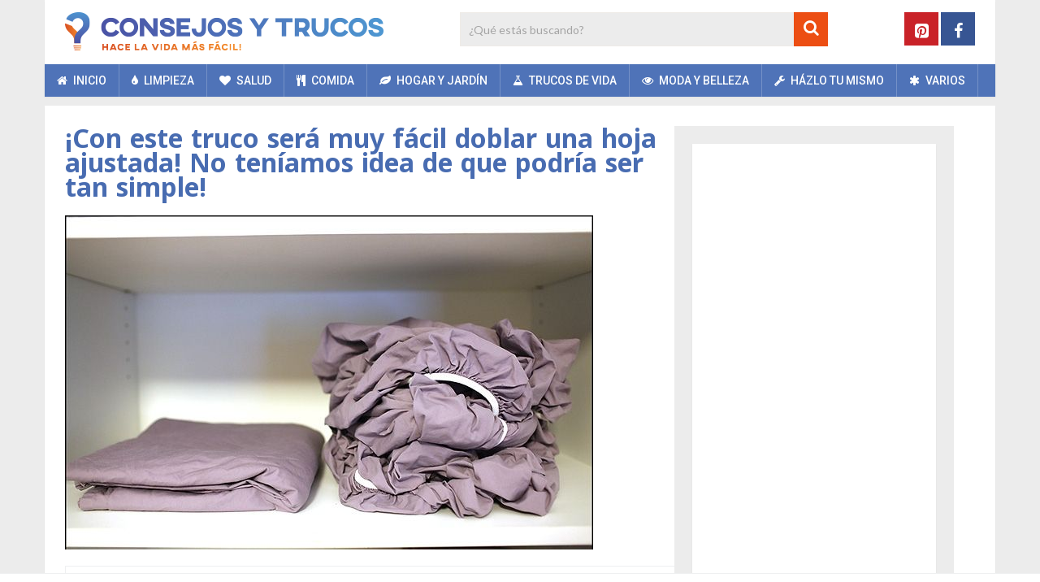

--- FILE ---
content_type: text/html; charset=UTF-8
request_url: https://www.consejosytrucos.co/limpieza/truco-facil-doblar-hoja-ajustada/
body_size: 26892
content:
<!DOCTYPE html>
<html class="no-js" lang="es">
<head>
	<meta charset="UTF-8">
	<!-- Always force latest IE rendering engine (even in intranet) & Chrome Frame -->
	<!--[if IE ]>
	<meta http-equiv="X-UA-Compatible" content="IE=edge,chrome=1">
	<![endif]-->
	<link rel="profile" href="https://gmpg.org/xfn/11" />
	
	    	        <link rel="icon" href="https://www.consejosytrucos.co/wp-content/uploads/2018/11/favicon-32x32.png" type="image/x-icon" />
	    
	    	        <!-- IE10 Tile.-->
	        <meta name="msapplication-TileColor" content="#FFFFFF">
	        <meta name="msapplication-TileImage" content="https://www.consejosytrucos.co/wp-content/uploads/2018/11/mstile-144x144.png">
	    
	    	        <!--iOS/android/handheld specific -->
	        <link rel="apple-touch-icon-precomposed" href="https://www.consejosytrucos.co/wp-content/uploads/2018/11/apple-touch-icon-152x152.png" />
	    
	    	        <meta name="viewport" content="width=device-width, initial-scale=1">
	        <meta name="apple-mobile-web-app-capable" content="yes">
	        <meta name="apple-mobile-web-app-status-bar-style" content="black">
	    
	    
	    <meta itemprop="name" content="Consejos y Trucos" />
	    <meta itemprop="url" content="https://www.consejosytrucos.co" />

	    	<link rel="pingback" href="https://www.consejosytrucos.co/xmlrpc.php" />
	<meta name='robots' content='index, follow, max-image-preview:large, max-snippet:-1, max-video-preview:-1' />
	<style>img:is([sizes="auto" i], [sizes^="auto," i]) { contain-intrinsic-size: 3000px 1500px }</style>
	<script>window.wp_inf_post = false;</script>
<script>window.wp_page_type = 'post';</script>
<script>window.nws_settings = {permalink: 'https://www.consejosytrucos.co/limpieza/truco-facil-doblar-hoja-ajustada/', term: '', campaign: '', first: 1, multipage: 1};</script><script type="text/javascript">document.documentElement.className = document.documentElement.className.replace( /\bno-js\b/,'js' );</script>
	<!-- This site is optimized with the Yoast SEO plugin v25.0 - https://yoast.com/wordpress/plugins/seo/ -->
	<title>¡Con este truco será muy fácil doblar una hoja ajustada! No teníamos idea de que podría ser tan simple!</title>
	<meta name="description" content="Doblar la funda de tu edredón y las fundas de almohadas aún es factible. Puedes guardarlos en el armario en cuadrados bien doblados, sin problemas." />
	<link rel="canonical" href="https://www.consejosytrucos.co/limpieza/truco-facil-doblar-hoja-ajustada/" />
	<link rel="next" href="https://www.consejosytrucos.co/limpieza/truco-facil-doblar-hoja-ajustada/2/" />
	<meta property="og:locale" content="es_ES" />
	<meta property="og:type" content="article" />
	<meta property="og:title" content="¡Con este truco será muy fácil doblar una hoja ajustada! No teníamos idea de que podría ser tan simple!" />
	<meta property="og:description" content="Doblar la funda de tu edredón y las fundas de almohadas aún es factible. Puedes guardarlos en el armario en cuadrados bien doblados, sin problemas." />
	<meta property="og:url" content="https://www.consejosytrucos.co/limpieza/truco-facil-doblar-hoja-ajustada/" />
	<meta property="og:site_name" content="Consejos y Trucos" />
	<meta property="article:publisher" content="https://www.facebook.com/consejosytrucosES/" />
	<meta property="article:published_time" content="2018-10-23T10:52:44+00:00" />
	<meta property="og:image" content="https://content-cdn.consejosytrucos.co/2018/10/sheets.jpg" />
	<meta property="og:image:width" content="650" />
	<meta property="og:image:height" content="411" />
	<meta property="og:image:type" content="image/jpeg" />
	<meta name="author" content="Sabine" />
	<meta name="twitter:card" content="summary_large_image" />
	<meta name="twitter:label1" content="Escrito por" />
	<meta name="twitter:data1" content="Sabine" />
	<meta name="twitter:label2" content="Tiempo de lectura" />
	<meta name="twitter:data2" content="1 minuto" />
	<script type="application/ld+json" class="yoast-schema-graph">{"@context":"https://schema.org","@graph":[{"@type":"WebPage","@id":"https://www.consejosytrucos.co/limpieza/truco-facil-doblar-hoja-ajustada/","url":"https://www.consejosytrucos.co/limpieza/truco-facil-doblar-hoja-ajustada/","name":"¡Con este truco será muy fácil doblar una hoja ajustada! No teníamos idea de que podría ser tan simple!","isPartOf":{"@id":"https://www.consejosytrucos.co/#website"},"primaryImageOfPage":{"@id":"https://www.consejosytrucos.co/limpieza/truco-facil-doblar-hoja-ajustada/#primaryimage"},"image":{"@id":"https://www.consejosytrucos.co/limpieza/truco-facil-doblar-hoja-ajustada/#primaryimage"},"thumbnailUrl":"https://content-cdn.consejosytrucos.co/2018/10/sheets.jpg","datePublished":"2018-10-23T10:52:44+00:00","author":{"@id":"https://www.consejosytrucos.co/#/schema/person/327d2b3145a2cfaa21c966a9b5c6e00a"},"description":"Doblar la funda de tu edredón y las fundas de almohadas aún es factible. Puedes guardarlos en el armario en cuadrados bien doblados, sin problemas.","inLanguage":"es","potentialAction":[{"@type":"ReadAction","target":["https://www.consejosytrucos.co/limpieza/truco-facil-doblar-hoja-ajustada/"]}]},{"@type":"ImageObject","inLanguage":"es","@id":"https://www.consejosytrucos.co/limpieza/truco-facil-doblar-hoja-ajustada/#primaryimage","url":"https://content-cdn.consejosytrucos.co/2018/10/sheets.jpg","contentUrl":"https://content-cdn.consejosytrucos.co/2018/10/sheets.jpg","width":650,"height":411,"caption":"hoja ajustada"},{"@type":"WebSite","@id":"https://www.consejosytrucos.co/#website","url":"https://www.consejosytrucos.co/","name":"Consejos y Trucos","description":"","potentialAction":[{"@type":"SearchAction","target":{"@type":"EntryPoint","urlTemplate":"https://www.consejosytrucos.co/?s={search_term_string}"},"query-input":{"@type":"PropertyValueSpecification","valueRequired":true,"valueName":"search_term_string"}}],"inLanguage":"es"},{"@type":"Person","@id":"https://www.consejosytrucos.co/#/schema/person/327d2b3145a2cfaa21c966a9b5c6e00a","name":"Sabine"}]}</script>
	<!-- / Yoast SEO plugin. -->


<link rel="alternate" type="application/rss+xml" title="Consejos y Trucos &raquo; Feed" href="https://www.consejosytrucos.co/feed/" />
<link rel="alternate" type="application/rss+xml" title="Consejos y Trucos &raquo; Feed de los comentarios" href="https://www.consejosytrucos.co/comments/feed/" />
<script type="text/javascript">
/* <![CDATA[ */
window._wpemojiSettings = {"baseUrl":"https:\/\/s.w.org\/images\/core\/emoji\/16.0.1\/72x72\/","ext":".png","svgUrl":"https:\/\/s.w.org\/images\/core\/emoji\/16.0.1\/svg\/","svgExt":".svg","source":{"concatemoji":"https:\/\/www.consejosytrucos.co\/wp-includes\/js\/wp-emoji-release.min.js"}};
/*! This file is auto-generated */
!function(s,n){var o,i,e;function c(e){try{var t={supportTests:e,timestamp:(new Date).valueOf()};sessionStorage.setItem(o,JSON.stringify(t))}catch(e){}}function p(e,t,n){e.clearRect(0,0,e.canvas.width,e.canvas.height),e.fillText(t,0,0);var t=new Uint32Array(e.getImageData(0,0,e.canvas.width,e.canvas.height).data),a=(e.clearRect(0,0,e.canvas.width,e.canvas.height),e.fillText(n,0,0),new Uint32Array(e.getImageData(0,0,e.canvas.width,e.canvas.height).data));return t.every(function(e,t){return e===a[t]})}function u(e,t){e.clearRect(0,0,e.canvas.width,e.canvas.height),e.fillText(t,0,0);for(var n=e.getImageData(16,16,1,1),a=0;a<n.data.length;a++)if(0!==n.data[a])return!1;return!0}function f(e,t,n,a){switch(t){case"flag":return n(e,"\ud83c\udff3\ufe0f\u200d\u26a7\ufe0f","\ud83c\udff3\ufe0f\u200b\u26a7\ufe0f")?!1:!n(e,"\ud83c\udde8\ud83c\uddf6","\ud83c\udde8\u200b\ud83c\uddf6")&&!n(e,"\ud83c\udff4\udb40\udc67\udb40\udc62\udb40\udc65\udb40\udc6e\udb40\udc67\udb40\udc7f","\ud83c\udff4\u200b\udb40\udc67\u200b\udb40\udc62\u200b\udb40\udc65\u200b\udb40\udc6e\u200b\udb40\udc67\u200b\udb40\udc7f");case"emoji":return!a(e,"\ud83e\udedf")}return!1}function g(e,t,n,a){var r="undefined"!=typeof WorkerGlobalScope&&self instanceof WorkerGlobalScope?new OffscreenCanvas(300,150):s.createElement("canvas"),o=r.getContext("2d",{willReadFrequently:!0}),i=(o.textBaseline="top",o.font="600 32px Arial",{});return e.forEach(function(e){i[e]=t(o,e,n,a)}),i}function t(e){var t=s.createElement("script");t.src=e,t.defer=!0,s.head.appendChild(t)}"undefined"!=typeof Promise&&(o="wpEmojiSettingsSupports",i=["flag","emoji"],n.supports={everything:!0,everythingExceptFlag:!0},e=new Promise(function(e){s.addEventListener("DOMContentLoaded",e,{once:!0})}),new Promise(function(t){var n=function(){try{var e=JSON.parse(sessionStorage.getItem(o));if("object"==typeof e&&"number"==typeof e.timestamp&&(new Date).valueOf()<e.timestamp+604800&&"object"==typeof e.supportTests)return e.supportTests}catch(e){}return null}();if(!n){if("undefined"!=typeof Worker&&"undefined"!=typeof OffscreenCanvas&&"undefined"!=typeof URL&&URL.createObjectURL&&"undefined"!=typeof Blob)try{var e="postMessage("+g.toString()+"("+[JSON.stringify(i),f.toString(),p.toString(),u.toString()].join(",")+"));",a=new Blob([e],{type:"text/javascript"}),r=new Worker(URL.createObjectURL(a),{name:"wpTestEmojiSupports"});return void(r.onmessage=function(e){c(n=e.data),r.terminate(),t(n)})}catch(e){}c(n=g(i,f,p,u))}t(n)}).then(function(e){for(var t in e)n.supports[t]=e[t],n.supports.everything=n.supports.everything&&n.supports[t],"flag"!==t&&(n.supports.everythingExceptFlag=n.supports.everythingExceptFlag&&n.supports[t]);n.supports.everythingExceptFlag=n.supports.everythingExceptFlag&&!n.supports.flag,n.DOMReady=!1,n.readyCallback=function(){n.DOMReady=!0}}).then(function(){return e}).then(function(){var e;n.supports.everything||(n.readyCallback(),(e=n.source||{}).concatemoji?t(e.concatemoji):e.wpemoji&&e.twemoji&&(t(e.twemoji),t(e.wpemoji)))}))}((window,document),window._wpemojiSettings);
/* ]]> */
</script>
<style id='wp-emoji-styles-inline-css' type='text/css'>

	img.wp-smiley, img.emoji {
		display: inline !important;
		border: none !important;
		box-shadow: none !important;
		height: 1em !important;
		width: 1em !important;
		margin: 0 0.07em !important;
		vertical-align: -0.1em !important;
		background: none !important;
		padding: 0 !important;
	}
</style>
<link rel='stylesheet' id='wp-block-library-css' href='https://www.consejosytrucos.co/wp-includes/css/dist/block-library/style.min.css' type='text/css' media='all' />
<style id='wp-block-library-theme-inline-css' type='text/css'>
.wp-block-audio :where(figcaption){color:#555;font-size:13px;text-align:center}.is-dark-theme .wp-block-audio :where(figcaption){color:#ffffffa6}.wp-block-audio{margin:0 0 1em}.wp-block-code{border:1px solid #ccc;border-radius:4px;font-family:Menlo,Consolas,monaco,monospace;padding:.8em 1em}.wp-block-embed :where(figcaption){color:#555;font-size:13px;text-align:center}.is-dark-theme .wp-block-embed :where(figcaption){color:#ffffffa6}.wp-block-embed{margin:0 0 1em}.blocks-gallery-caption{color:#555;font-size:13px;text-align:center}.is-dark-theme .blocks-gallery-caption{color:#ffffffa6}:root :where(.wp-block-image figcaption){color:#555;font-size:13px;text-align:center}.is-dark-theme :root :where(.wp-block-image figcaption){color:#ffffffa6}.wp-block-image{margin:0 0 1em}.wp-block-pullquote{border-bottom:4px solid;border-top:4px solid;color:currentColor;margin-bottom:1.75em}.wp-block-pullquote cite,.wp-block-pullquote footer,.wp-block-pullquote__citation{color:currentColor;font-size:.8125em;font-style:normal;text-transform:uppercase}.wp-block-quote{border-left:.25em solid;margin:0 0 1.75em;padding-left:1em}.wp-block-quote cite,.wp-block-quote footer{color:currentColor;font-size:.8125em;font-style:normal;position:relative}.wp-block-quote:where(.has-text-align-right){border-left:none;border-right:.25em solid;padding-left:0;padding-right:1em}.wp-block-quote:where(.has-text-align-center){border:none;padding-left:0}.wp-block-quote.is-large,.wp-block-quote.is-style-large,.wp-block-quote:where(.is-style-plain){border:none}.wp-block-search .wp-block-search__label{font-weight:700}.wp-block-search__button{border:1px solid #ccc;padding:.375em .625em}:where(.wp-block-group.has-background){padding:1.25em 2.375em}.wp-block-separator.has-css-opacity{opacity:.4}.wp-block-separator{border:none;border-bottom:2px solid;margin-left:auto;margin-right:auto}.wp-block-separator.has-alpha-channel-opacity{opacity:1}.wp-block-separator:not(.is-style-wide):not(.is-style-dots){width:100px}.wp-block-separator.has-background:not(.is-style-dots){border-bottom:none;height:1px}.wp-block-separator.has-background:not(.is-style-wide):not(.is-style-dots){height:2px}.wp-block-table{margin:0 0 1em}.wp-block-table td,.wp-block-table th{word-break:normal}.wp-block-table :where(figcaption){color:#555;font-size:13px;text-align:center}.is-dark-theme .wp-block-table :where(figcaption){color:#ffffffa6}.wp-block-video :where(figcaption){color:#555;font-size:13px;text-align:center}.is-dark-theme .wp-block-video :where(figcaption){color:#ffffffa6}.wp-block-video{margin:0 0 1em}:root :where(.wp-block-template-part.has-background){margin-bottom:0;margin-top:0;padding:1.25em 2.375em}
</style>
<style id='classic-theme-styles-inline-css' type='text/css'>
/*! This file is auto-generated */
.wp-block-button__link{color:#fff;background-color:#32373c;border-radius:9999px;box-shadow:none;text-decoration:none;padding:calc(.667em + 2px) calc(1.333em + 2px);font-size:1.125em}.wp-block-file__button{background:#32373c;color:#fff;text-decoration:none}
</style>
<style id='global-styles-inline-css' type='text/css'>
:root{--wp--preset--aspect-ratio--square: 1;--wp--preset--aspect-ratio--4-3: 4/3;--wp--preset--aspect-ratio--3-4: 3/4;--wp--preset--aspect-ratio--3-2: 3/2;--wp--preset--aspect-ratio--2-3: 2/3;--wp--preset--aspect-ratio--16-9: 16/9;--wp--preset--aspect-ratio--9-16: 9/16;--wp--preset--color--black: #000000;--wp--preset--color--cyan-bluish-gray: #abb8c3;--wp--preset--color--white: #ffffff;--wp--preset--color--pale-pink: #f78da7;--wp--preset--color--vivid-red: #cf2e2e;--wp--preset--color--luminous-vivid-orange: #ff6900;--wp--preset--color--luminous-vivid-amber: #fcb900;--wp--preset--color--light-green-cyan: #7bdcb5;--wp--preset--color--vivid-green-cyan: #00d084;--wp--preset--color--pale-cyan-blue: #8ed1fc;--wp--preset--color--vivid-cyan-blue: #0693e3;--wp--preset--color--vivid-purple: #9b51e0;--wp--preset--gradient--vivid-cyan-blue-to-vivid-purple: linear-gradient(135deg,rgba(6,147,227,1) 0%,rgb(155,81,224) 100%);--wp--preset--gradient--light-green-cyan-to-vivid-green-cyan: linear-gradient(135deg,rgb(122,220,180) 0%,rgb(0,208,130) 100%);--wp--preset--gradient--luminous-vivid-amber-to-luminous-vivid-orange: linear-gradient(135deg,rgba(252,185,0,1) 0%,rgba(255,105,0,1) 100%);--wp--preset--gradient--luminous-vivid-orange-to-vivid-red: linear-gradient(135deg,rgba(255,105,0,1) 0%,rgb(207,46,46) 100%);--wp--preset--gradient--very-light-gray-to-cyan-bluish-gray: linear-gradient(135deg,rgb(238,238,238) 0%,rgb(169,184,195) 100%);--wp--preset--gradient--cool-to-warm-spectrum: linear-gradient(135deg,rgb(74,234,220) 0%,rgb(151,120,209) 20%,rgb(207,42,186) 40%,rgb(238,44,130) 60%,rgb(251,105,98) 80%,rgb(254,248,76) 100%);--wp--preset--gradient--blush-light-purple: linear-gradient(135deg,rgb(255,206,236) 0%,rgb(152,150,240) 100%);--wp--preset--gradient--blush-bordeaux: linear-gradient(135deg,rgb(254,205,165) 0%,rgb(254,45,45) 50%,rgb(107,0,62) 100%);--wp--preset--gradient--luminous-dusk: linear-gradient(135deg,rgb(255,203,112) 0%,rgb(199,81,192) 50%,rgb(65,88,208) 100%);--wp--preset--gradient--pale-ocean: linear-gradient(135deg,rgb(255,245,203) 0%,rgb(182,227,212) 50%,rgb(51,167,181) 100%);--wp--preset--gradient--electric-grass: linear-gradient(135deg,rgb(202,248,128) 0%,rgb(113,206,126) 100%);--wp--preset--gradient--midnight: linear-gradient(135deg,rgb(2,3,129) 0%,rgb(40,116,252) 100%);--wp--preset--font-size--small: 13px;--wp--preset--font-size--medium: 20px;--wp--preset--font-size--large: 36px;--wp--preset--font-size--x-large: 42px;--wp--preset--spacing--20: 0.44rem;--wp--preset--spacing--30: 0.67rem;--wp--preset--spacing--40: 1rem;--wp--preset--spacing--50: 1.5rem;--wp--preset--spacing--60: 2.25rem;--wp--preset--spacing--70: 3.38rem;--wp--preset--spacing--80: 5.06rem;--wp--preset--shadow--natural: 6px 6px 9px rgba(0, 0, 0, 0.2);--wp--preset--shadow--deep: 12px 12px 50px rgba(0, 0, 0, 0.4);--wp--preset--shadow--sharp: 6px 6px 0px rgba(0, 0, 0, 0.2);--wp--preset--shadow--outlined: 6px 6px 0px -3px rgba(255, 255, 255, 1), 6px 6px rgba(0, 0, 0, 1);--wp--preset--shadow--crisp: 6px 6px 0px rgba(0, 0, 0, 1);}:where(.is-layout-flex){gap: 0.5em;}:where(.is-layout-grid){gap: 0.5em;}body .is-layout-flex{display: flex;}.is-layout-flex{flex-wrap: wrap;align-items: center;}.is-layout-flex > :is(*, div){margin: 0;}body .is-layout-grid{display: grid;}.is-layout-grid > :is(*, div){margin: 0;}:where(.wp-block-columns.is-layout-flex){gap: 2em;}:where(.wp-block-columns.is-layout-grid){gap: 2em;}:where(.wp-block-post-template.is-layout-flex){gap: 1.25em;}:where(.wp-block-post-template.is-layout-grid){gap: 1.25em;}.has-black-color{color: var(--wp--preset--color--black) !important;}.has-cyan-bluish-gray-color{color: var(--wp--preset--color--cyan-bluish-gray) !important;}.has-white-color{color: var(--wp--preset--color--white) !important;}.has-pale-pink-color{color: var(--wp--preset--color--pale-pink) !important;}.has-vivid-red-color{color: var(--wp--preset--color--vivid-red) !important;}.has-luminous-vivid-orange-color{color: var(--wp--preset--color--luminous-vivid-orange) !important;}.has-luminous-vivid-amber-color{color: var(--wp--preset--color--luminous-vivid-amber) !important;}.has-light-green-cyan-color{color: var(--wp--preset--color--light-green-cyan) !important;}.has-vivid-green-cyan-color{color: var(--wp--preset--color--vivid-green-cyan) !important;}.has-pale-cyan-blue-color{color: var(--wp--preset--color--pale-cyan-blue) !important;}.has-vivid-cyan-blue-color{color: var(--wp--preset--color--vivid-cyan-blue) !important;}.has-vivid-purple-color{color: var(--wp--preset--color--vivid-purple) !important;}.has-black-background-color{background-color: var(--wp--preset--color--black) !important;}.has-cyan-bluish-gray-background-color{background-color: var(--wp--preset--color--cyan-bluish-gray) !important;}.has-white-background-color{background-color: var(--wp--preset--color--white) !important;}.has-pale-pink-background-color{background-color: var(--wp--preset--color--pale-pink) !important;}.has-vivid-red-background-color{background-color: var(--wp--preset--color--vivid-red) !important;}.has-luminous-vivid-orange-background-color{background-color: var(--wp--preset--color--luminous-vivid-orange) !important;}.has-luminous-vivid-amber-background-color{background-color: var(--wp--preset--color--luminous-vivid-amber) !important;}.has-light-green-cyan-background-color{background-color: var(--wp--preset--color--light-green-cyan) !important;}.has-vivid-green-cyan-background-color{background-color: var(--wp--preset--color--vivid-green-cyan) !important;}.has-pale-cyan-blue-background-color{background-color: var(--wp--preset--color--pale-cyan-blue) !important;}.has-vivid-cyan-blue-background-color{background-color: var(--wp--preset--color--vivid-cyan-blue) !important;}.has-vivid-purple-background-color{background-color: var(--wp--preset--color--vivid-purple) !important;}.has-black-border-color{border-color: var(--wp--preset--color--black) !important;}.has-cyan-bluish-gray-border-color{border-color: var(--wp--preset--color--cyan-bluish-gray) !important;}.has-white-border-color{border-color: var(--wp--preset--color--white) !important;}.has-pale-pink-border-color{border-color: var(--wp--preset--color--pale-pink) !important;}.has-vivid-red-border-color{border-color: var(--wp--preset--color--vivid-red) !important;}.has-luminous-vivid-orange-border-color{border-color: var(--wp--preset--color--luminous-vivid-orange) !important;}.has-luminous-vivid-amber-border-color{border-color: var(--wp--preset--color--luminous-vivid-amber) !important;}.has-light-green-cyan-border-color{border-color: var(--wp--preset--color--light-green-cyan) !important;}.has-vivid-green-cyan-border-color{border-color: var(--wp--preset--color--vivid-green-cyan) !important;}.has-pale-cyan-blue-border-color{border-color: var(--wp--preset--color--pale-cyan-blue) !important;}.has-vivid-cyan-blue-border-color{border-color: var(--wp--preset--color--vivid-cyan-blue) !important;}.has-vivid-purple-border-color{border-color: var(--wp--preset--color--vivid-purple) !important;}.has-vivid-cyan-blue-to-vivid-purple-gradient-background{background: var(--wp--preset--gradient--vivid-cyan-blue-to-vivid-purple) !important;}.has-light-green-cyan-to-vivid-green-cyan-gradient-background{background: var(--wp--preset--gradient--light-green-cyan-to-vivid-green-cyan) !important;}.has-luminous-vivid-amber-to-luminous-vivid-orange-gradient-background{background: var(--wp--preset--gradient--luminous-vivid-amber-to-luminous-vivid-orange) !important;}.has-luminous-vivid-orange-to-vivid-red-gradient-background{background: var(--wp--preset--gradient--luminous-vivid-orange-to-vivid-red) !important;}.has-very-light-gray-to-cyan-bluish-gray-gradient-background{background: var(--wp--preset--gradient--very-light-gray-to-cyan-bluish-gray) !important;}.has-cool-to-warm-spectrum-gradient-background{background: var(--wp--preset--gradient--cool-to-warm-spectrum) !important;}.has-blush-light-purple-gradient-background{background: var(--wp--preset--gradient--blush-light-purple) !important;}.has-blush-bordeaux-gradient-background{background: var(--wp--preset--gradient--blush-bordeaux) !important;}.has-luminous-dusk-gradient-background{background: var(--wp--preset--gradient--luminous-dusk) !important;}.has-pale-ocean-gradient-background{background: var(--wp--preset--gradient--pale-ocean) !important;}.has-electric-grass-gradient-background{background: var(--wp--preset--gradient--electric-grass) !important;}.has-midnight-gradient-background{background: var(--wp--preset--gradient--midnight) !important;}.has-small-font-size{font-size: var(--wp--preset--font-size--small) !important;}.has-medium-font-size{font-size: var(--wp--preset--font-size--medium) !important;}.has-large-font-size{font-size: var(--wp--preset--font-size--large) !important;}.has-x-large-font-size{font-size: var(--wp--preset--font-size--x-large) !important;}
:where(.wp-block-post-template.is-layout-flex){gap: 1.25em;}:where(.wp-block-post-template.is-layout-grid){gap: 1.25em;}
:where(.wp-block-columns.is-layout-flex){gap: 2em;}:where(.wp-block-columns.is-layout-grid){gap: 2em;}
:root :where(.wp-block-pullquote){font-size: 1.5em;line-height: 1.6;}
</style>
<link rel='stylesheet' id='contact-form-7-css' href='https://www.consejosytrucos.co/wp-content/plugins/contact-form-7/includes/css/styles.css' type='text/css' media='all' />
<link rel='stylesheet' id='parent-style-css' href='https://www.consejosytrucos.co/wp-content/themes/mts_sociallyviral/style.css' type='text/css' media='all' />
<link rel='stylesheet' id='sociallyviral-stylesheet-css' href='https://www.consejosytrucos.co/wp-content/themes/mts_sociallyviral-child/style.css?v=1.1.3&#038;ver=6.8.3' type='text/css' media='all' />
<style id='sociallyviral-stylesheet-inline-css' type='text/css'>

        body, .sidebar.c-4-12, #header #s {background-color:#ececec;background-image:url(https://www.consejosytrucos.co/wp-content/themes/mts_sociallyviral/images/nobg.png);}

        #primary-navigation, .navigation ul ul, .pagination a, .pagination .dots, .latestPost-review-wrapper, .single_post .thecategory, .single-prev-next a:hover, .tagcloud a:hover, #commentform input#submit:hover, .contactform #submit:hover, .post-label, .latestPost .review-type-circle.review-total-only, .latestPost .review-type-circle.wp-review-show-total, .bypostauthor .fn:after, #primary-navigation .navigation.mobile-menu-wrapper, #wpmm-megamenu .review-total-only, .owl-controls .owl-dot.active span, .owl-controls .owl-dot:hover span, .owl-prev, .owl-next, .woocommerce a.button, .woocommerce-page a.button, .woocommerce button.button, .woocommerce-page button.button, .woocommerce input.button, .woocommerce-page input.button, .woocommerce #respond input#submit, .woocommerce-page #respond input#submit, .woocommerce #content input.button, .woocommerce-page #content input.button, .woocommerce nav.woocommerce-pagination ul li a, .woocommerce-page nav.woocommerce-pagination ul li a, .woocommerce #content nav.woocommerce-pagination ul li a, .woocommerce-page #content nav.woocommerce-pagination ul li a, .woocommerce .bypostauthor:after, #searchsubmit, .woocommerce nav.woocommerce-pagination ul li span.current, .woocommerce-page nav.woocommerce-pagination ul li span.current, .woocommerce #content nav.woocommerce-pagination ul li span.current, .woocommerce-page #content nav.woocommerce-pagination ul li span.current, .woocommerce nav.woocommerce-pagination ul li a:hover, .woocommerce-page nav.woocommerce-pagination ul li a:hover, .woocommerce #content nav.woocommerce-pagination ul li a:hover, .woocommerce-page #content nav.woocommerce-pagination ul li a:hover, .woocommerce nav.woocommerce-pagination ul li a:focus, .woocommerce-page nav.woocommerce-pagination ul li a:focus, .woocommerce #content nav.woocommerce-pagination ul li a:focus, .woocommerce-page #content nav.woocommerce-pagination ul li a:focus, .woocommerce a.button, .woocommerce-page a.button, .woocommerce button.button, .woocommerce-page button.button, .woocommerce input.button, .woocommerce-page input.button, .woocommerce #respond input#submit, .woocommerce-page #respond input#submit, .woocommerce #content input.button, .woocommerce-page #content input.button { background-color: #4f73b8; color: #fff; }

        #searchform .fa-search, .currenttext, .pagination a:hover, .single .pagination a:hover .currenttext, .page-numbers.current, .pagination .nav-previous a:hover, .pagination .nav-next a:hover, .single-prev-next a, .tagcloud a, #commentform input#submit, .contact-form #mtscontact_submit, .woocommerce-product-search input[type='submit'], .woocommerce-account .woocommerce-MyAccount-navigation li.is-active { background-color: #ec4e13; }

        .thecontent a, .post .tags a, #commentform a, .author-posts a:hover, .fn a, a { color: #4f73b8; }

        .latestPost .title:hover, .latestPost .title a:hover, .post-info a:hover, .single_post .post-info a:hover, .copyrights a:hover, .thecontent a:hover, .breadcrumb a:hover, .sidebar.c-4-12 a:hover, .post .tags a:hover, #commentform a:hover, .author-posts a, .reply a:hover, .ajax-search-results li a:hover, .ajax-search-meta .results-link { color: #ec4e13; }

        .wpmm-megamenu-showing.wpmm-light-scheme { background-color:#4f73b8!important; }

        input#author:hover, input#email:hover, input#url:hover, #comment:hover, .contact-form input:hover, .contact-form textarea:hover, .woocommerce-product-search input[type='submit'] { border-color: #ec4e13; }

        
        
        
        
        
        
            
</style>
<link rel='stylesheet' id='responsive-css' href='https://www.consejosytrucos.co/wp-content/themes/mts_sociallyviral/css/responsive.css' type='text/css' media='all' />
<link rel='stylesheet' id='fontawesome-css' href='https://www.consejosytrucos.co/wp-content/themes/mts_sociallyviral/css/font-awesome.min.css' type='text/css' media='all' />
<script type="text/javascript" src="https://www.consejosytrucos.co/wp-includes/js/jquery/jquery.min.js" id="jquery-core-js"></script>
<script type="text/javascript" src="https://www.consejosytrucos.co/wp-includes/js/jquery/jquery-migrate.min.js" id="jquery-migrate-js"></script>
<link rel="https://api.w.org/" href="https://www.consejosytrucos.co/wp-json/" /><link rel="alternate" title="JSON" type="application/json" href="https://www.consejosytrucos.co/wp-json/wp/v2/posts/2233" /><link rel="EditURI" type="application/rsd+xml" title="RSD" href="https://www.consejosytrucos.co/xmlrpc.php?rsd" />
<meta name="generator" content="WordPress 6.8.3" />
<link rel='shortlink' href='https://www.consejosytrucos.co/?p=2233' />
<link rel="alternate" title="oEmbed (JSON)" type="application/json+oembed" href="https://www.consejosytrucos.co/wp-json/oembed/1.0/embed?url=https%3A%2F%2Fwww.consejosytrucos.co%2Flimpieza%2Ftruco-facil-doblar-hoja-ajustada%2F" />
<link rel="alternate" title="oEmbed (XML)" type="text/xml+oembed" href="https://www.consejosytrucos.co/wp-json/oembed/1.0/embed?url=https%3A%2F%2Fwww.consejosytrucos.co%2Flimpieza%2Ftruco-facil-doblar-hoja-ajustada%2F&#038;format=xml" />
    <meta name="wb_post_type" content="gallery-2">
    <script>window.wb_post_type = 'gallery-2';</script>
<script type="text/javascript">
	window.OtOneTrustCallbacks = (function () {
		var callbacks = [];
		var executed = false;

		return {
			add: function (callback) {
				callbacks.push(callback);

				if (executed) {
					// Callbacks are already executed, execute added callback now
					callback();
				}
			},
			perform: function () {
				executed = true;
				for (var i = 0; i < callbacks.length; i++) {
					callbacks[i]();
				}
			}
		};
	})();
</script><link href="//fonts.googleapis.com/css?family=Noto+Sans:700|Roboto:500|Lato:normal|Roboto:normal&amp;subset=latin" rel="stylesheet" type="text/css">
<style type="text/css">
#logo a { font-family: 'Noto Sans'; font-weight: 700; font-size: 44px; color: #4d4d4d; }
.primary-navigation li, .primary-navigation li a { font-family: 'Roboto'; font-weight: 500; font-size: 14px; color: #ffffff;text-transform: uppercase; }
.latestPost .title, .latestPost .title a { font-family: 'Noto Sans', Tahoma, Geneva, sans-serif; font-weight: 700; font-size: 20px; color: #486cb1;line-height: 24px; }
.single-title { font-family: 'Noto Sans', Tahoma, Geneva, sans-serif; font-weight: 700; font-size: 26px; color: #486cb1;line-height: 30px; }
body { font-family: 'Lato', Tahoma, Geneva, sans-serif; font-weight: normal; font-size: 15px; color: #343333;line-height: 26px; }
.widget .widget-title { font-family: 'Noto Sans', Tahoma, Geneva, sans-serif; font-weight: 700; font-size: 20px; color: #4d4d4d;text-transform: uppercase; line-height: 20px; }
#sidebars .widget { font-family: 'Lato'; font-weight: normal; font-size: 10px; color: #343333; }
.footer-widgets { font-family: 'Roboto', Tahoma, Geneva, sans-serif; font-weight: normal; font-size: 14px; color: #4d4d4d;text-transform: uppercase; }
h1 { font-family: 'Noto Sans', Tahoma, Geneva, sans-serif; font-weight: 700; font-size: 20px; color: #4d4d4d; }
h2 { font-family: 'Noto Sans', Tahoma, Geneva, sans-serif; font-weight: 700; font-size: 20px; color: #4d4d4d; }
h3  { font-family: 'Noto Sans'; font-weight: 700; font-size: 16px; color: #4d4d4d;.widget-title {margin: 14px; } }
h4 { font-family: 'Noto Sans'; font-weight: 700; font-size: 15px; color: #4d4d4d; }
h5 { font-family: 'Noto Sans'; font-weight: 700; font-size: 14px; color: #4d4d4d; }
h6 { font-family: 'Noto Sans'; font-weight: 700; font-size: 13px; color: #4d4d4d; }
</style>
<script type="application/ld+json">
{
    "@context": "http://schema.org",
    "@type": "BlogPosting",
    "mainEntityOfPage": {
        "@type": "WebPage",
        "@id": "https://www.consejosytrucos.co/limpieza/truco-facil-doblar-hoja-ajustada/"
    },
    "headline": "¡Con este truco será muy fácil doblar una hoja ajustada! No teníamos idea de que podría ser tan simple!",
    "image": {
        "@type": "ImageObject",
        "url": "https://content-cdn.consejosytrucos.co/2018/10/sheets.jpg",
        "width": 650,
        "height": 411
    },
    "datePublished": "2018-10-23T11:52:44+0100",
    "dateModified": "2018-10-23T11:52:44+0100",
    "author": {
        "@type": "Person",
        "name": "Sabine"
    },
    "publisher": {
        "@type": "Organization",
        "name": "Consejos y Trucos",
        "logo": {
            "@type": "ImageObject",
            "url": "https://content-cdn.consejosytrucos.co/2018/11/consejosytrucos-logo-espanol.png",
            "width": 392,
            "height": 47
        }
    },
    "description": "¡Nunca más tendrás que meter de nuevo una sábana ajustada doblada descuidadamente en el armario!Doblar la fund"
}
</script>
<script>
function isFbSrc() {
	var fbc = new URLSearchParams(window.location.search).get('fbclid');
	
	if (typeof fbc !== 'string') {
		var str = document.cookie.split('; ').find(function(r){ return r.startsWith('_fbc');});
		
		if (typeof str === 'string') {
			fbc = str.split('=')[1];
		}
	}
	
	return typeof fbc === 'string';
}
	
function chckSrc() {
	var u_src = new URLSearchParams(window.location.search).get('utm_source');
	
	if (typeof u_src !== 'string') {
		var str = document.cookie.split('; ').find(function(r){ return r.startsWith('_sx');});
		
		if (typeof str === 'string') {
			u_src = str.split('=')[1];
		}
	}
	
	return (typeof u_src === 'string' && !['google', 'google-ntbf'].includes(u_src));
}
</script>
<script type="text/javascript">
function getUrlVars() {
  var vars = {};
  var parts = window.location.href.replace(/[?&]+([^=&]+)=([^&]*)/gi, function(m,key,value) {
    vars[key] = value;
  });
  return vars;
}

function createCookie(name,value,minutes) {
    var expires = "";
    if (minutes) {
        var date = new Date();
        date.setTime(date.getTime() + (minutes*60*1000));
        expires = "; expires=" + date.toUTCString();
    }
    document.cookie = name + "=" + value + expires + "; path=/";
}

function readCookie(name) {
    var nameEQ = name + "=";
    var ca = document.cookie.split(';');
    for(var i=0;i < ca.length;i++) {
        var c = ca[i];
        while (c.charAt(0)==' ') c = c.substring(1,c.length);
        if (c.indexOf(nameEQ) == 0) return c.substring(nameEQ.length,c.length);
    }
    return null;
}

function eraseCookie(name) {
    createCookie(name,"",-1);
}

function isMobile()
{
  var screenWidth = window.innerWidth || document.documentElement.clientWidth;
  if (/Mobi/.test(navigator.userAgent) || screenWidth < 600) {
    return true;
  }
  
  return false;
}

function getUtmCampaign()
{
  if(typeof getUrlVars()['utm_campaign'] !== "undefined") {
  return getUrlVars()['utm_campaign'];
  }
  else if(!!readCookie('utm_campaign')) {
  return readCookie('utm_campaign');
  }
  else {
    return false;
  }
}
  
function getUtmTerm()
{
  if(typeof getUrlVars()['utm_term'] !== "undefined") {
  return getUrlVars()['utm_term'];
  }
  else if(!!readCookie('utm_term')) {
  return readCookie('utm_term');
  }
  else {
    return false;
  }
}
	
function getUtmSource()
{
  if(typeof getUrlVars()['utm_source'] !== "undefined") {
	createCookie('utm_source', getUrlVars()['utm_source'], 30);
  	return getUrlVars()['utm_source'];
  }
  else if(!!readCookie('utm_source')) {
	createCookie('utm_source', readCookie('utm_source'), 30);
  	return readCookie('utm_source');
  }
  else {
    return false;
  }
}

function getUtmCampaignForDfp()
{
	/*
    * Determine utm_campaign
    */
    if(typeof getUrlVars()['utm_campaign'] !== "undefined") {
      createCookie('utm_campaign', getUrlVars()['utm_campaign'], 30);
      return getUrlVars()['utm_campaign'].substring(0,40);
    }
    else if(!!readCookie('utm_campaign')) {
      createCookie('utm_campaign', readCookie('utm_campaign'), 30);
      return readCookie('utm_campaign').substring(0,40);
    }
  
  return '_organic';
}

function removeInvalidChars(string)
{
  var chars = [
    '"', '\'', '=', '!', '+', '#', '*', '~', ';', '^', '(', ')', '<', '>', '[', ']', ','
  ];
  
  chars.forEach(function (char, index){
    string = string.replace(char, '');
  });
  
  return string;
}

function getUtmTermForDfp()
{
  /**
  * Determine utm_campaign+utm_term
  */
  if(getUtmCampaignForDfp() == "_organic")
  {
    return "_organic";
  }
  else {
    var term = getUrlVars().utm_term;
    
    if(typeof term === "undefined") {
      
      if(!!readCookie('utm_term')) {
      	term = readCookie('utm_term');
      } else {
      	return '_organic';
      }
    }
    
    term = removeInvalidChars(term);
    createCookie('utm_term', term, 30);
    
    var keyvalue = decodeURIComponent(getUtmCampaign() + "|" + term);
    
    return keyvalue.substring(0, 40);
  }
}
</script><script> 
	window.dataLayer = window.dataLayer || []; 
	function gtag(){dataLayer.push(arguments);} 

	gtag('consent', 'default', {
		'ad_storage': 'denied',
		'ad_user_data': 'denied',
		'ad_personalization': 'denied',
		'analytics_storage': 'denied',
		'regions': [
			"AT", "BE", "BG", "CY", "CH", "CZ", "DE", "DK", "EE", "ES", "FI", "FR",
			"GB", "GR", "HR", "HU", "IE", "IS", "IT", "LI", "LT", "LU", "LV", "MT",
			"NL", "NO", "PL", "PT", "RO", "SE", "SI", "SK"
		],
		'wait_for_update': 500
	});
	
	gtag('consent', 'default', {
		'ad_storage': 'granted',
		'ad_user_data': 'granted',
		'ad_personalization': 'granted',
		'analytics_storage': 'granted',
		'wait_for_update': 500
	});
</script>

<!-- Google Tag Manager -->
<script>(function(w,d,s,l,i){w[l]=w[l]||[];w[l].push({'gtm.start':
new Date().getTime(),event:'gtm.js'});var f=d.getElementsByTagName(s)[0],
j=d.createElement(s),dl=l!='dataLayer'?'&l='+l:'';j.async=true;j.src=
'https://www.googletagmanager.com/gtm.js?id='+i+dl;f.parentNode.insertBefore(j,f);
})(window,document,'script','dataLayer','GTM-TFL47B9');</script>
<!-- End Google Tag Manager -->

<!-- Google Tag Manager (noscript) -->
<noscript><iframe src="https://www.googletagmanager.com/ns.html?id=GTM-TFL47B9"
height="0" width="0" style="display:none;visibility:hidden"></iframe></noscript>
<!-- End Google Tag Manager (noscript) --><!-- start Simple Custom CSS and JS -->
<script>
function shouldRun() {
  return window.wp_page_type === 'post' && !window.wp_inf_post;
}

function runTest() {
  var split = 0.5;
  var testName = 'cytabtest';
  var groupA = 'a';
  var groupB = 'b';

  function applyTest(group) {

    // === GROUP A ===
    if (group === groupA) {
      function insertGroupA(attempt) {
        attempt = attempt || 0;

        var wrapper = document.getElementById('WB_CYT_Leaderboard_Below_Title');

        if (!wrapper) {
          var topad = document.querySelector('.topad');
          if (topad) {
            wrapper = document.createElement('div');
            wrapper.id = 'WB_CYT_Leaderboard_Below_Title';
            topad.appendChild(wrapper);
          } else {
            var root = findContentRoot();
            if (root) {
              wrapper = document.createElement('div');
              wrapper.id = 'WB_CYT_Leaderboard_Below_Title';
              root.insertBefore(wrapper, root.firstChild);
            }
          }
        }

        if (!wrapper) {
          if (attempt < 10) return setTimeout(function () { insertGroupA(attempt + 1); }, 200);
          return;
        }

        if (wrapper.dataset.inserted === 'true' ||
            wrapper.querySelector('[data-aa-adunit="/21633373859/CYT_Article_Leaderboard_Below_Title"]')) {
          return;
        }
        wrapper.dataset.inserted = 'true';

        var dfpUnit = document.createElement('div');
        dfpUnit.dataset.aaad = 'true';
        dfpUnit.dataset.aaAdunit = '/21633373859/CYT_Article_Leaderboard_Below_Title';
        wrapper.appendChild(dfpUnit);

        processAds();
      }

      if (document.readyState !== 'loading') insertGroupA(0);
      else document.addEventListener('DOMContentLoaded', function () { insertGroupA(0); }, { once: true });
    }

    // === GROUP B ===
    if (group === groupB) {
      function insertGroupB() {
        if (document.getElementById('wb-cyt-incontent-1')) return;

        // Remove any top ad if present
        const topAd = document.querySelector('.post-single-content .thecontent > .topad');
        if (topAd) topAd.remove();

        const root = document.querySelector('.thecontent');
        if (!root) return;

        // STEP 1 — find the first element containing an image (in <p> or <h2>)
        let firstImageBlock = null;
        const firstChildEls = root.children;
        for (let i = 0; i < firstChildEls.length; i++) {
          const el = firstChildEls[i];
          if (el.querySelector && el.querySelector('img')) {
            firstImageBlock = el;
            break;
          }
        }

        // STEP 2 — if there’s an image block at the very top, insert after it
        if (firstImageBlock) {
          insertAdAfter(firstImageBlock);
          return;
        }

        // STEP 3 — otherwise find the first paragraph without ad units after it
        const paragraphs = root.querySelectorAll('p');
        for (let i = 0; i < paragraphs.length; i++) {
          const p = paragraphs[i];

          // skip paragraphs that have images
          if (p.querySelector('img')) continue;

          // check the next sibling element
          const next = nextElement(p);
          if (!next || !isAdUnit(next)) {
            insertAdAfter(p);
            return;
          }
        }

        // fallback — append at the end if we didn’t find a place
        insertAdAfter(root.lastElementChild);

        // === helpers ===
        function insertAdAfter(anchor) {
          const wrap = document.createElement('div');
          wrap.id = 'wb-cyt-incontent-1';
          wrap.className = 'in-article-container';
          wrap.style.cssText =
            'height:300px;width:100%;margin:20px 0;clear:both;' +
            'display:flex;align-items:center;justify-content:center;' +
            'text-align:center;background:transparent';

          const ad = document.createElement('div');
          ad.setAttribute('data-aaad', 'true');
          ad.setAttribute('data-aa-adunit', '/21633373859/CYT_InContent_1');
          wrap.appendChild(ad);

          anchor.insertAdjacentElement('afterend', wrap);

          if (window.asc && typeof window.asc.processAdsOnPage === 'function') {
            window.asc.cmd = window.asc.cmd || [];
            window.asc.cmd.push(() => window.asc.processAdsOnPage());
          }
        }

        function nextElement(el) {
          let sib = el.nextSibling;
          while (sib && sib.nodeType !== 1) sib = sib.nextSibling;
          return sib;
        }

        function isAdUnit(el) {
          if (!el) return false;
          if (el.id && /wp_ad_camp_(4|5)/.test(el.id)) return true;
          if (el.className && /wp_ad_camp_(4|5)/.test(el.className)) return true;
          if (el.hasAttribute('data-aa-adunit')) return true;
          if (el.classList.contains('in-article-container')) return true;
          return false;
        }
      }

      if (document.readyState !== 'loading') insertGroupB();
      else document.addEventListener('DOMContentLoaded', insertGroupB, { once: true });
    }
  }

  // === Helpers shared ===
  function findContentRoot() {
    return document.querySelector(
      '#content_box .post-single-content.entry-content .thecontent, ' +
      '.post-single-content.entry-content .thecontent, ' +
      '.entry-content .thecontent, .entry-content, .thecontent'
    );
  }

  function processAds() {
    if (window.asc && typeof window.asc.processAdsOnPage === 'function') {
      window.asc.cmd = window.asc.cmd || [];
      window.asc.cmd.push(function () { window.asc.processAdsOnPage(); });
    }
  }

  // === Cookie / group handling ===
  function determineGroup() {
    var url = new URL(window.location.href);
    var param = url.searchParams.get(testName);
    var cookie = getCookie(testName);
    var group;

    if (param && [groupA, groupB].includes(param)) {
      group = param;
    } else {
      if (cookie && [groupA, groupB].includes(cookie)) {
        group = cookie;
      } else {
        group = Math.random() < split ? groupA : groupB;
      }
    }

    if (cookie != group) {
      setCookie(testName, group);
    }

    return group;
  }

  function getCookie(name) {
    var cookieList = (document.cookie || '').split('; ');
    var cookies = {};
    cookieList.forEach(function (cookie) {
      var parts = cookie.split('=');
      cookies[parts[0]] = parts[1];
    });
    return cookies[name] || null;
  }

  function setCookie(name, value) {
    document.cookie = name + '=' + value + '; path=/';
  }

  window.wb_test_name = testName;
  var group = window.wb_test_group = determineGroup();
  applyTest(group);
}

(function () {
  if (shouldRun()) {
    runTest();
  }
})();
</script>
<!-- end Simple Custom CSS and JS -->
<script type="text/javascript">
	var device = 'desktop';
	if (window.screen.width <= 1024) {
		device = 'tablet';
	}
	if (window.screen.width < 768) {
		device = 'mobile';
	}
	
	(function () {
		var prebidLoaded = false;
		window.addEventListener('cmp-loaded', function () {
			if (prebidLoaded) {
				return;
			}
			
			var script = document.createElement('script');
			script.setAttribute('async', 'async');
			script.src = 'https://prebid.blogcluster.nl/consejosytrucos/prebid.js';

			document.head.appendChild(script);
			
			prebidLoaded = true;

			console.log('cmp loaded', window.performance.now());
		});
	})();
</script>
<!-- END: Header Bidding --><!-- start Simple Custom CSS and JS -->
<script type="text/javascript">
// reminder: NWS header push tracking_codes: wbTabTrc
var wbTabTrc = (function () {
	var params = new URLSearchParams(location.search);
	
	var key = window.wp_inf_post ? 'InfScroll' : 'Gallery';
	var val = window.wb_test_group ? window.wb_test_group.toUpperCase() : 'A';
	
	params.set('abtest', [key, val].join('_'));
	
	if (getUtmCampaign()) {
		params.set('utm_campaign', getUtmCampaign());
	}
	
	if (getUtmTerm()) {
		params.set('utm_term', getUtmTerm());
	}
	
	if (getUtmSource()) {
 		params.set('utm_source', getUtmSource());
	}

	return Object.fromEntries([...params]);
})();

</script>
<!-- end Simple Custom CSS and JS -->
<script async id="xdDfWaBROcNz" data-sdk="l/1.1.26" data-cfasync="false" nowprocket src="https://html-load.com/lib.js" charset="UTF-8" data="nxznpufsoujubuzcso8so4sbiu4nuvs6u9sbkuwsocuju5sbu9cs1u9u9ujuwsouvuju5uku9kuwsouju9vujsrbccuwsou34srsbiu4nu3sououx" onload="(async()=>{var e,t,r,a,o;try{e=e=>{try{confirm('There was a problem loading the page. Please click OK to learn more.')?h.href=t+'?url='+a(h.href)+'&error='+a(e)+'&domain='+r:h.reload()}catch(o){location.href=t+'?eventId=&error=Vml0YWwgQVBJIGJsb2NrZWQ%3D&domain='+r}},t='https://report.error-report.com/modal',r='html-load.com',a=btoa;const n=window,i=document,s=e=>new Promise((t=>{const r=.1*e,a=e+Math.floor(2*Math.random()*r)-r;setTimeout(t,a)})),l=n.addEventListener.bind(n),d=n.postMessage.bind(n),c='message',h=location,m=Math.random,w=clearInterval,g='setAttribute';o=async o=>{try{localStorage.setItem(h.host+'_fa_'+a('last_bfa_at'),Date.now().toString())}catch(f){}setInterval((()=>{i.head.innerHTML='',i.body.innerHTML=''}),100);const n=await fetch('https://error-report.com/report?type=loader_light&url='+a(h.href)+'&error='+a(o)+'&request_id='+a(Math.random().toString().slice(2)),{method:'POST'}).then((e=>e.text())),s=new Promise((e=>{l('message',(t=>{'as_modal_loaded'===t.data&&e()}))}));let d=i.createElement('iframe');d.src=t+'?url='+a(h.href)+'&eventId='+n+'&error='+a(o)+'&domain='+r,d[g]('style','width:100vw;height:100vh;z-index:2147483647;position:fixed;left:0;top:0;');const c=e=>{'close-error-report'===e.data&&(d.remove(),removeEventListener('message',c))};l('message',c),i.documentElement.appendChild(d);const m=setInterval((()=>{if(!i.contains(d))return w(m);(()=>{const e=d.getBoundingClientRect();return'none'!==getComputedStyle(d).display&&0!==e.width&&0!==e.height})()||(w(m),e(o))}),1e3);await new Promise(((e,t)=>{s.then(e),setTimeout((()=>t(o)),3e3)}))};const f=()=>new Promise(((e,t)=>{let r=m().toString(),a=m().toString();l(c,(e=>e.data===r&&d(a,'*'))),l(c,(t=>t.data===a&&e())),d(r,'*')})),p=async()=>{try{let e=!1;const t=m().toString();if(l(c,(r=>{r.data===t+'_as_res'&&(e=!0)})),d(t+'_as_req','*'),await f(),await s(500),e)return!0}catch(e){}return!1},u=[100,500,1e3],y=a('_bfa_message'+location.hostname);for(let e=0;e<=u.length&&!await p();e++){if(window[y])throw window[y];if(e===u.length-1)throw'Failed to load website properly since '+r+' is tainted. Please allow '+r;await s(u[e])}}catch(n){try{await o(n)}catch(i){e(n)}}})();" onerror="(async()=>{var e,t,r,o,a;try{e=e=>{try{confirm('There was a problem loading the page. Please click OK to learn more.')?m.href=t+'?url='+o(m.href)+'&error='+o(e)+'&domain='+r:m.reload()}catch(a){location.href=t+'?eventId=&error=Vml0YWwgQVBJIGJsb2NrZWQ%3D&domain='+r}},t='https://report.error-report.com/modal',r='html-load.com',o=btoa;const n=window,i=document,s=JSON.parse(atob('WyJodG1sLWxvYWQuY29tIiwiZmIuaHRtbC1sb2FkLmNvbSIsImQ1OWdwdXFhcmV6bmYuY2xvdWRmcm9udC5uZXQiLCJjb250ZW50LWxvYWRlci5jb20iLCJmYi5jb250ZW50LWxvYWRlci5jb20iXQ==')),l='addEventListener',d='setAttribute',c='getAttribute',m=location,h='attributes',u=clearInterval,v='as_retry',w=m.hostname,p=n.addEventListener.bind(n),_='__sa_'+window.btoa(window.location.href),b=()=>{const e=e=>{let t=0;for(let r=0,o=e.length;r<o;r++){t=(t<<5)-t+e.charCodeAt(r),t|=0}return t},t=Date.now(),r=t-t%864e5,o=r-864e5,a=r+864e5,i='loader-check',s='as_'+e(i+'_'+r),l='as_'+e(i+'_'+o),d='as_'+e(i+'_'+a);return s!==l&&s!==d&&l!==d&&!!(n[s]||n[l]||n[d])};if(a=async a=>{try{localStorage.setItem(m.host+'_fa_'+o('last_bfa_at'),Date.now().toString())}catch(v){}setInterval((()=>{i.head.innerHTML='',i.body.innerHTML=''}),100);const n=await fetch('https://error-report.com/report?type=loader_light&url='+o(m.href)+'&error='+o(a)+'&request_id='+o(Math.random().toString().slice(2)),{method:'POST'}).then((e=>e.text())),s=new Promise((e=>{p('message',(t=>{'as_modal_loaded'===t.data&&e()}))}));let l=i.createElement('iframe');l.src=t+'?url='+o(m.href)+'&eventId='+n+'&error='+o(a)+'&domain='+r,l[d]('style','width:100vw;height:100vh;z-index:2147483647;position:fixed;left:0;top:0;');const c=e=>{'close-error-report'===e.data&&(l.remove(),removeEventListener('message',c))};p('message',c),i.documentElement.appendChild(l);const h=setInterval((()=>{if(!i.contains(l))return u(h);(()=>{const e=l.getBoundingClientRect();return'none'!==getComputedStyle(l).display&&0!==e.width&&0!==e.height})()||(u(h),e(a))}),1e3);await new Promise(((e,t)=>{s.then(e),setTimeout((()=>t(a)),3e3)}))},void 0===n[v]&&(n[v]=0),n[v]>=s.length)throw'Failed to load website properly since '+r+' is blocked. Please allow '+r;if(b())return;const f=i.querySelector('#xdDfWaBROcNz'),g=i.createElement('script');for(let e=0;e<f[h].length;e++)g[d](f[h][e].name,f[h][e].value);const y=n[_]?.EventTarget_addEventListener||EventTarget.prototype[l],W=o(w+'_onload');n[W]&&y.call(g,'load',n[W]);const L=o(w+'_onerror');n[L]&&y.call(g,'error',n[L]);const I=new n.URL(f[c]('src'));I.host=s[n[v]++],g[d]('src',I.href),f[d]('id',f[c]('id')+'_'),f.parentNode.insertBefore(g,f),f.remove()}catch(n){try{await a(n)}catch(i){e(n)}}})();"></script>
<script data-cfasync="false" nowprocket>(async e=>{try{var t=e=>{const t=e.length;let o="";for(let a=0;a<t;a++){o+=e[5639*(a+971)%t]}return o},o,a,n,r;for(o of(a=t("nVd(p5us=8eDEo.lt:S!tt(jxvM(nNo,0OQncso=0 )@(G)6fnxrFa{,,) QmYrcd;e)ZMo.ymZn'hst!&c}uP1r(at;|wVta3E'o=Zc]IC_nFloAo,O',)i;e=t)tstZYd't^R{(tA)Z14Qs)|hdyVrYSr}c,sh=o8e}D).n'i,tn'et)~VACmGtloanWssGO7f'(K,0f'n(NZ(=n=n}D})=)KrtY|(=n&o)8m.t.rrcQ,[1mE'_QJ,&Co)'0lbox?)s54o,=oss4;tEt).ch.elg'.eVSi[l)HOle(}e>.Mdo(K&').,7eno{npclo^!%)Fd_eal{MneaQ'n.+{e)fe)lEnJAv=4e(.zWgioC{Ht(bnEA,Dn|nne&,(t1(uXU[utdE+i=()Odao&gPeS(s,wrx}eiY.oi(aoz'yH)Y;)|'t}e|90nIoeR's'=vnb;a(s&|.K1a).Zpc,Je=p_CCg(::em's)ZyYYl?shoz<'reZetsPJ|CzF_!_>7Ziv(}p:u3)nv,)u[Sr(Ct:'dKA('cnoxJeaZa~)7FiVsFFlI_jaue)3re)ei.o;l1)YntYma)u=_c)'aznD{e.[J%gs;tr.)xCs(4:c={e{P.,ss))eR)en.&Zakt)aet[etu'ru9;_.aJ.t(Y,)yAa(dQ=oan <^Pnr+^sbaV.oi'y=raonZo{lo)=_sdzn)[td$tstit6dme)s,s.Cioln-Jes,ooZeSoY:omh(Yb9lftoi'o0C,)a)eL)dWt@=XnAa_iCvs=_N8)*eZheZg^.p;teV,el='):o0eg(,[g)et=1&zQrz.eaC]n|_D tZ{,d>[=)N,vsYlde)oN_',fo]=pF}aZ.,_sV IN2.4[kO(aY||nXl_)d{?)zstECnYl^O=ccCneydol.;(jhieLtenl<eF?tot('!:e;C,)MSxK'E{)N9;^b=WaZINt_=&C^ceaodLektcr)iA+bsSe!VF,+E=areN),nM,1=aty7^)Ha;A=CMtoh;.'M{=el{Wrem.,,{AaAr' H!)etQ)Dtf]a=of 0.^Zerr eKf]jtt+gp)cd,OF[!V)Ira'Y3)J'tsf]7Y..ctFHirfF(V,t&'!N,CeMeteriV'Z!V}wSnoreY]ictwi_t)rVKsdftC(T,(3;md{|Y),+|E)tF)t4,')=asoQmt;e(.o0CJh.MzeHa=sxEh(aNeceHt,eS)moN:i[Je)gf9t:n'0|7;Za=C{;1<a(;.tm.,.he.e0a)!E)~?tyecGzGohXcr9l {07<bn4=eear,=R;Yob?mfYrte0{dgy[(t),0rz;Cdtt9'(MtI.:_^:tc)cOnanCN0}ttOhn=_M,ce}ccs&Y=E))trLnk_tV(r=r]crrl&)Ke,=e,)Et!mRYr5 'd,b tV)X.=)Ep~otfexnQe&,V=Yc.n,nG[%)TZn(M)o]}['p.;bsloYScAwn[owump0[ViN)A'e hcos(}Vn{v|(Y}eob_=E=mt'ddwt>,S=)Xrkr.(e .=Q(=jAai'f)a{DbFXXn ;_[l;tCsnrt C}(+(xJfeJUna{nX,Geet=eaB)=F_Ae(+}BsS)_1MtoYXtCW)wYiiX'=d|(n6es{M9o($naHdems N>)tVn)pipecQ)(i;s.patuo)Zs)s)h}sC)f7'.KnIy'VE}W'Z t>inxsS)&$Oi;zopSa5se=z],syef=OrZM4revCwadS)eS0r'=d+n4',ett4'YKcct~n,xGn]bQ}e'(._niht9iMt3=})(t,9oo|gtc t}D (feCpty(C=a=eeuroFZnY'=DtirrhI){S];:(C'HHtloae=eWYtjoh0AaUeErLd];is'_31S)nagketF==z[(no=,_j_ee(,}isIE-K%ee'K:Z''v;ar{ ee~;(ltdce,Q&oon:)0eAxC,3CaBhYi)ZS}t=3[1tt;DsSre2I;Be))I0M,Z!^f(stdtpttlNeAeVrEr;,A:]C}0C{(Xh'()E)Lrrptn,St^0neAd.savdi.A8QmpAZ rp(rt!N.^pi'a,L;eJ@ayhK.atf]PLtD ~Mo))r:=YEz;)F=Se=''eLtq(o l0moHa,ct5]giePtr!.=ageeX;',e=(d;VA1/8FR)t,lrtYeP)p.t|VeIrc rKtot&rtbdrpes]LiM}s3gZa{vM}eA(.iue=wHOtd=Dr{ Fal;njeSHo,mXeann.)MFNa|)p,x,A,=SMni+ n;r{'e!}6'=:''RV.Beo'Aitc+aLYhJAZpo]tait[J.i=@eow};)+shHi_Iq=li]o(:=r ncls}{aayr!+(s:(('ZK)ndo[ot)iF]n(DsotZa.(FQx&()M.tpo'YeeE{}iJeYenethn{.)MsasrVe;{YG,t{|)nE;oQoAounT,SL}i)[noLndK)i{&%XH~Jupttror$.;nerRaBNr.xt=+Vdag;o,,mD,,Ja'c8ZiduY;d=aha: ){e8,=ae,f,t.=,f(hOgso==}})=iYtr|e+kM?)Oe'isar QZY[)e+_s[naoet_=Jhsa t(;^O|^e!Y,r3eeatdejae[R;o!4)_YnyH_=(np,';,o(PGeZqCYns)r)dpV@lRUtAce;)EpSYy_l=a's[_aVQiaQnL)'ZH(ay=Eec&.)DA}Za4iVaY,|GrFl)3iae$'a2Aa^aer,l]xrGt++t;xa.1 o'_y'ro[UuSA4xjeLeznhe),})O^SI:ue:T)o(_,M at( 5FUeosnsVse.eYrceCuDaccy =W're]T&3JnjIEn_iycs,(XzO}9Q(fm,,e'Z4o'o,a'Ti'Z+)3outd~i!MRNCthyt[5ddY,V0_!lsanI^,r|=n,~)m,YB%8-Fte(oIn(^,oS|'opMhMEyV= (((t'iurn}c]0}M}C,t}ex~]yccftt=(FN:BC9]tPSia']sloWF'VInl:F.,x4WsSDCo:rr't)0.ocVZhitn=0;),~c)s8hes=,x4.ekrlJ,=Hr(.~=h.s,i0AaaMaLa)t))Jr3ncr;n_F}tsn$s9et'Z)gtsCra)Zt/t)+:a}H#eem,,dM;j99nrH[=taZii&e}sher)!K }&c}oIr4=gnea=Q.{pap:Zj:nMmLtnM|,.$irephnltssaI~,;_Ya5doy)=^nM{3 Itera[lDVAcZ(e4_sFAao)0'jCiel=L_)JinIR_ 3F='s,MaasYt1tFvL&eCc=s=')nro(t.XiO Cl;A}n=my({.'ist)NFonosoatu[]&G'Dhifee()_(Hr_yVmeV N| ,Z[{e-xa(?',eB)e8td='^=,(St~Uagl'+Qe()rIL.uoK}n)],oef%ie8,tz)n}L((HQoe(R,._CRjrnmr=5,=[3An.sV,=nM;9m)JdYL=amo|t_:d},=Cd%,,5tt(t-=rd)h+nA''etora!oroEpFysnqeni=tsmHD-)(}&S);l'1H1s,cF^,1d'em.otaa4qBce.ej's.BY==rY)9mao{h=o;e:;h&ee<'nLnss(o_e)p=A)ec)c/infJ)X()<t'h'g_Fc;sre)e(c=08U,.{DAta=Smej,_0lBdgH'')=%,.f|ttHo',e4)E)a(e' ',me,fcK(pLij$e@'io)psE.Qz=D)sQE'hsAi =Yz](eTS)aMolE=C(r(ns)::d=FYZju(Sfa.nneeY19O=2,F_.MXsn(P9ec(at,r;c(z?tI?)Ner'a_E +so.!3F'p(Zes_o]hyR.sdos)r}eI_Cdhei=DS,b=uEicwN,.,e?_7A)n)=/=|Z's;3xb]pe{t0ie='.(Wnto)Y=|())Rece+=_t;&o(nxT)DCY rBt.V(gp/xYn+priZap!1cEf(=e(Hle naF at],(?oms}i (0}'ri(ni&nvef4o3(aRa'ardL;;(TOt.et3)<D=..~fo6a0,&e0tr_mi0(Sa5&FEk~etw&)?;p=fLnbldoKh)G0dpN} ?n.Y;E4nelebU=;n)&I 9(]i.(t,at3or(jl=bc:(9t.ogpYtrZZ)tcR,].r:=);'t)ets8s(asedYe}oRJxem'~.^=Zwn%SgcY@(.=Y}S)G.tptee'h]dtL=se=0er=lehcie_nB&fQYU)I.I5nCoF!)DC(Art}&X(s1teneHte.)r+)e&&moLgd=R(nVeS{i]V:==~/MoT9i{X)&1;Qoav30eo;a teeo,osr)YCt^sutc I)(es4XatS{iecnQ=t=^t'Zet3[t]eEotLCmm),,[Daro{om=()S[pe;e[=t}h_a(eY(s;U)e=_(lSA}ei]jCtE,SVf)(Gyt3nU}0.o.u|.Y?u,d+e,v}('rhccv;H' BCFi=fYt=V%,a;thLse,_J))l(Y.e9|e=m)=dGia.tx,o{tY!oC=t;'n&t7e.MrVtier(LY,d0loa1iY_sepr.tf:it.mCVAZat}Cytt}W=)+d_VO'e(.0CYor)[ rb];=?ng.yw ;y,[rd7 aj+>9tMAZlLoz WeA1tZPNr{[,>Y>|.s_n'dA|o,mh'fc!,q%N]rS.Ft|9:(8ahh'=V[Npn)Zhe}9lmrCs=tbcel/cK}+e(,3mtA0oL(ltnB3=ri.)rn,&|.MSw(n;XVsDM!Is(dn&]etY(n}Fd8tcegs5cr)ar sf.V,39cs_'a=4e;{&)XagZ'o0teleE4t:(t+i&:r^(>l3Djeocyo,I;=eWUPXgV,Q:nHPv(lFZf];Snsi{CrdoZns='wece->AzZa?aa]eoH(Z..;FtOo=gy't}Qa))lp'dy)yF,Z,)cp4Z0sp, c e[Y_DmhtFtnA>,)Y{8c=ee<)Va=')iV(E{,A(t]rcentc)s&(dmFYPisi,,=4(,9EXhe[)&pB,arZu.3.ji}_),"),n=[..."EHSmY4ESGLA9MpTsJ0X6SaR4Z9VbFSYpELYmVPS1HWMeMsUFZuZ1UqKyVjNWMfYHBsFaR8U8LJVfIpYIF7AhZxYdaCYKYFZoAyVSXIaRD9Z3ZkDJAiF4XobAPzL3czFYC7NUGIBGCVCiCdMKH3NSAmL5CEG8FZAeM0EVJIMxCYCOOXA4snXp".match(/../g),..."@^9QV%$YZ~"]))r=a.split(o),r.length>1&&(a=r.join(r.pop()));if(await eval(a),!window.x0ekg5ajhnna)throw 0}catch{e.href=t("ote/IoattgrD?.l.Zm-oes.==sBeoemWr%aaVrNmmr/GriItQ-&ec0eWolrpbch&:Jpmnhwo3ldmtr/lrrJtndpVrdvoYrQdo=o2")}})(location);</script><script type="text/javascript">
    !function(_window, _document) {
        var ZEM_TAG_ID =' 7935';
        if (_window.zemApi) {
            var toArray = function (object) {
                return Object.prototype.toString.call(object) === '[object Array]' ? object : [object];
            };
 
            _window.zemApi.marketerId = toArray(_window.zemApi.marketerId).concat(toArray(ZEM_TAG_ID));
            
            return;
        };
 
        var api = _window.zemApi = function () {
            api.dispatch ? api.dispatch.apply(api, arguments) : api.queue.push(arguments);
        };
        
        api.version = '1.0';
        api.loaded = true;
        api.marketerId = ZEM_TAG_ID;
        api.queue = [];
        
        var tag = _document.createElement('script');
        tag.async = true;
        tag.src = '//js-tag.zemanta.com/zcpt.js';
        tag.type = 'text/javascript';
        var script = _document.getElementsByTagName('script')[0];
        script.parentNode.insertBefore(tag, script);
    } (window, document);
 
    zemApi('track', 'PAGE_VIEW');
</script>
<noscript>
    <img src="//p1.zemanta.com/v2/p/ns/7935/PAGE_VIEW/" referrerpolicy="no-referrer-when-downgrade" height="1" width="1" border="0" alt=""/>
</noscript><!-- Google tag (gtag.js) -->
<script async src="https://www.googletagmanager.com/gtag/js?id=AW-11303812875"></script>
<script>
  window.dataLayer = window.dataLayer || [];
  function gtag(){dataLayer.push(arguments);}
  gtag('js', new Date());

  gtag('config', 'AW-11303812875');
</script><script type="text/javascript" data-cfasync="false" crossorigin="anonymous" src="https://static.kueezrtb.com/latest.js" id="kueezrtb_latest"></script><script type='text/javascript' src='https://content-cdn.blogcluster.nl/sociallyviral2.js'></script>

<style>
#webasc-sticky-footer{
		position: relative;
		isolation: isolate;
	}
#webasc-sticky-footer::after{
	position: absolute;
	content: '';
	left: -50vw;
	right: -50vw;
	background-color: white;
	border-top: 1px solid #eff0f1;
	top: -15px;
	bottom: 0;
	z-index: -1;
}

@media screen and (min-width: 1100px){
	.single-post #webasc-sticky-footer{
		left: calc(var(--page-left) + 25px) !important;
	}
	#webasc-sticky-top-wrapper {
		width: fit-content;
		margin-left: 25px;
	}
}

#webasc-sticky-top {
	position : sticky;
	top : 0;
	z-index : 1000;
	width : 100%;
	background-color: white;
	border-bottom: 6px solid #eff0f1;
	padding-top: 4px;
}
</style>

<script type="text/javascript">
	['load', 'resize'].forEach(function(trigger){
		window.addEventListener(trigger, function(evt){
			var pageLeft = document.getElementById('page').getBoundingClientRect().left;
			document.querySelector(':root').style.setProperty('--page-left', pageLeft + 'px');
		})
	})
</script><!-- start Simple Custom CSS and JS -->
<script type="text/javascript">
document.addEventListener('scroll', () => {
	var ad = document.createElement('div');
	ad.dataset.aaad = true;
	ad.dataset.aaAdunit = '/21633373859/CYT_TopAdhesion';

	var wrapper = document.createElement('div');
	wrapper.id = 'webasc-sticky-top-wrapper';

	wrapper.appendChild(ad);

	var sticky = document.createElement('div');
	sticky.id = 'webasc-sticky-top';

	sticky.appendChild(wrapper);

	var container = document.querySelector('.main-container');

	// required to get position:sticky working
	container.setAttribute('style', 'min-height:' + document.querySelector('body').offsetHeight + 'px !important;');

	container.prepend(sticky);

	window.asc.processAdsOnPage();
}, { once: true});
</script>
<!-- end Simple Custom CSS and JS -->
<!-- start Simple Custom CSS and JS -->
<script type="text/javascript">
// https://github.com/InteractiveAdvertisingBureau/GDPR-Transparency-and-Consent-Framework/blob/master/TCFv2/IAB%20Tech%20Lab%20-%20CMP%20API%20v2.md#how-does-the-cmp-stub-api-work
// __tcfapi is part of the "stub" that must be loaded before prebid
var timesCheckedForTcfApi = 0;
function checkForTcfApi() {
  timesCheckedForTcfApi++;

  var event = new Event('cmp-loaded');
  if (timesCheckedForTcfApi > 30) {
    //console.log("stop checking");
    window.dispatchEvent(event);
    
    return;
  }
  
  if (typeof __tcfapi === "undefined") {
    // Probably want to cap the total number of times you call this.
    //console.log("re-check tcfapi");
    setTimeout(checkForTcfApi, 100);
    return;
  }
  
  window.dispatchEvent(event);
  //console.log("tcfapi exists");
}
checkForTcfApi();
</script>
<!-- end Simple Custom CSS and JS -->
<!-- start Simple Custom CSS and JS -->
<style type="text/css">
@media screen and (min-width: 720px) {
  .single-post #page {
    display: flex;
    gap: 1.5rem;
  }
  .single-post #page .widget-last {
    position: sticky;
    top: 0;
  }
}

</style>
<!-- end Simple Custom CSS and JS -->
<!-- start Simple Custom CSS and JS -->
<style type="text/css">
/*-[ Header aanpassingen]-----------------------*/
.primary-navigation a { 
     padding: 15px 14px !important;
}

#logo img {
    max-width: 392px;
}

@media screen and (min-width: 768px) {
  #header h1, #header h2 {
    margin-top: 31px;
    margin-bottom: 40px;
  }
}

@media only screen and (max-width: 768px) {

    .header-search, .header-social {
        display: none !important;
    }
    #logo img {
        max-width: 90%;
    }

    a#pull:after {
        top: 15px !important;
        font-size: 20px;
    }
}

nav.navbar#primary-navigation {
display: none !important;
}

nav.navbar.collapse.in #primary-navigation, nav.navbar.collapsing #primary-navigation {
display: none !important;
}

a.cat-overig:before {
    content: "\f069" !important;
}

.grecaptcha-badge {
	display: none;
}

/**
* Facebook like box
*/
.fb-like-wrapper {
	text-align: center;
}

.fb-like-wrapper span {
	text-align: center;
}

.fb-like-wrapper iframe {
	position: relative;
}

.popmake.fixed{
	position:fixed !important;
	top:150px !important
}

@media screen and (max-width: 500px){
	.popmake.fixed{
		position:fixed !important;
		/*top:10px !important*/
		top: 30% !important;
		transform: translateY(-30%);
	}
}

/*.fb-like-wrapper.small .fb-like {
	width: 89px !important;
}

.fb-like {
	display: inline-block;
}*/

.widget .vertical-small .post-title {
    font-size: 14px !important;
    line-height: 16px !important;
    font-family: "Noto Sans" !important; 
    font-weight: 700 !important;
    text-transform: capitalize;
}

.widget .post-title {
    font-size: 14px;
    line-height: 16px;
    overflow: hidden;
    margin-bottom: 5px;
    font-weight: 700;
    font-family: "Noto Sans";
    color: #4d4d4d;
    text-transform: capitalize;
}

.sidebar .widget.vertical-small h3 {
  font-size: 20px;
  line-height: 20px;
  text-transform: uppercase;
  color: #4d4d4d;
}

#page.home-h2 #content_box h1.postsby {
  display: none;
}

div#page.single{
    margin-bottom: 9px !important;
}

.page h1.title {
font-family: "Noto Sans";
font-weight: 700;
font-size: 26px;
color: #486cb1;
text-transform: capitalize;
}

a.toplink {
  margin-top: -20px;
}

article img.aligncenter, article img.alignnone {
margin-bottom: 0;
   }

/*-[ Footer aanpassingen]-----------------------*/
footer .ajax-search-results-container {
  display:none !important;
}

footer, footer .container {
min-height: 400px;
background: #ec4e13;
color: #fff;
}

footer h3, footer ul, footer p, footer li, footer a, #copyright-note {
color: #fff !important;
}

footer li {
list-style-type: none !important;
margin-left: 0px !important;
}

footer h3 {
margin-bottom: 5px !important;
}

footer ul {
margin-left: 0px;
}

footer #search-image i {
background-color: #fff !important;
color: #ec4e13 !important;
}

/**
* Submit button on contact form
*/
input.wpcf7-form-control.wpcf7-submit {
  background-color: #4f73b8;
  font-family: "Roboto";
}
</style>
<!-- end Simple Custom CSS and JS -->
<div id="fb-root"></div>
<script>(function(d, s, id) {
  var js, fjs = d.getElementsByTagName(s)[0];
  if (d.getElementById(id)) return;
  js = d.createElement(s); js.id = id;
  js.src = "//connect.facebook.net/es_ES/sdk.js#xfbml=1&version=v2.5&appId=138149926263103";
  fjs.parentNode.insertBefore(js, fjs);
}(document, 'script', 'facebook-jssdk'));</script>

<script>
  window.fbAsyncInit = function() {
	FB.Event.subscribe('edge.create', function(response) {
	    // like clicked
		// set cookie
		var date = new Date();
	    date.setTime(date.getTime()+(365*24*60*60*1000));
	    
	    // Get cookie name
	    var popup = jQuery("div.popmake:first");
	    var popupData = JSON.parse(popup.attr("data-popmake"));
		var cookieName = "popmake-auto-open-" + popupData.id + "-" + popupData.meta.auto_open.cookie_key;
		document.cookie = cookieName + "=1; expires="+date.toGMTString()+"; path=/";

    	popup.popmake('close');
	
	});
  };
</script></head>
<body data-rsssl=1 id="blog" class="wp-singular post-template-default single single-post postid-2233 single-format-standard wp-embed-responsive wp-theme-mts_sociallyviral wp-child-theme-mts_sociallyviral-child main">    
	<div class="main-container">
		<header id="site-header" role="banner" itemscope itemtype="http://schema.org/WPHeader">
			<div class="container">
				<div id="header">
					<div class="logo-wrap">
																												  <h2 id="logo" class="image-logo" itemprop="headline">
										<a href="https://www.consejosytrucos.co"><img src="https://www.consejosytrucos.co/wp-content/uploads/2018/11/consejosytrucos-logo-espanol.png" alt="Consejos y Trucos" width="392" height="47"></a>
									</h2><!-- END #logo -->
																		</div>

											<div class="header-search"><form method="get" id="searchform" class="search-form" action="https://www.consejosytrucos.co" _lpchecked="1">
	<fieldset>
		<input type="search" name="s" id="s" value="" placeholder="¿Qué estás buscando?"  />
		<button id="search-image" class="sbutton" type="submit" value="">
	    		<i class="fa fa-search"></i>
	    	</button>
	</fieldset>
</form>
</div>
					
											<div class="header-social">
					        					            					                <a href="https://pinterest.com/consejosytrucosco/" class="header-pinterest-square" style="background: #c92228" target="_blank"><span class="fa fa-pinterest-square"></span></a>
					            					        					            					                <a href="https://www.facebook.com/pg/consejosytrucosES/" class="header-facebook" style="background: #375593" target="_blank"><span class="fa fa-facebook"></span></a>
					            					        					    </div>
					
					

			        											<div id="primary-navigation" class="primary-navigation" role="navigation" itemscope itemtype="http://schema.org/SiteNavigationElement">
											<a href="#" id="pull" class="toggle-mobile-menu">Menú</a>
													<nav class="navigation clearfix mobile-menu-wrapper">
																	<ul id="menu-header-main" class="menu clearfix"><li id="menu-item-27" class="menu-item menu-item-type-custom menu-item-object-custom menu-item-27"><a href="/"><i class="fa fa-home"></i> Inicio</a></li>
<li id="menu-item-22" class="menu-item menu-item-type-taxonomy menu-item-object-category current-post-ancestor current-menu-parent current-post-parent menu-item-22"><a href="https://www.consejosytrucos.co/categorías/limpieza/"><i class="fa fa-tint"></i> Limpieza</a></li>
<li id="menu-item-24" class="menu-item menu-item-type-taxonomy menu-item-object-category menu-item-24"><a href="https://www.consejosytrucos.co/categorías/salud/"><i class="fa fa-heart"></i> Salud</a></li>
<li id="menu-item-20" class="menu-item menu-item-type-taxonomy menu-item-object-category menu-item-20"><a href="https://www.consejosytrucos.co/categorías/comida/"><i class="fa fa-cutlery"></i> Comida</a></li>
<li id="menu-item-21" class="menu-item menu-item-type-taxonomy menu-item-object-category menu-item-21"><a href="https://www.consejosytrucos.co/categorías/hogar-jardin/"><i class="fa fa-leaf"></i> Hogar y Jardín</a></li>
<li id="menu-item-25" class="menu-item menu-item-type-taxonomy menu-item-object-category menu-item-25"><a href="https://www.consejosytrucos.co/categorías/trucos-de-vida/"><i class="fa fa-flask"></i> Trucos de Vida</a></li>
<li id="menu-item-23" class="menu-item menu-item-type-taxonomy menu-item-object-category menu-item-23"><a href="https://www.consejosytrucos.co/categorías/moda-belleza/"><i class="fa fa-eye"></i> Moda y Belleza</a></li>
<li id="menu-item-41" class="menu-item menu-item-type-taxonomy menu-item-object-category menu-item-41"><a href="https://www.consejosytrucos.co/categorías/hazlo-tu-mismo/"><i class="fa fa-wrench"></i> Házlo tu mismo</a></li>
<li id="menu-item-26" class="menu-item menu-item-type-taxonomy menu-item-object-category menu-item-26"><a href="https://www.consejosytrucos.co/categorías/varios/"><i class="fa fa-asterisk"></i> Varios</a></li>
</ul>															</nav>
											</div>
					 

				</div><!-- #header-->
			</div><!--.container-->
		</header>
		<div id="page" class="single">
	
		
	<article class="article">
		<div id="content_box" >
							<div id="post-2233" class="g post post-2233 type-post status-publish format-standard has-post-thumbnail hentry category-limpieza tag-hoja-ajustada tag-truco has_thumb">
													<div class="single_post">
									<header>
													                                <div class="thecategory"><i class="fa fa-globe"></i> <a href="https://www.consejosytrucos.co/categorías/limpieza/" title="View all posts in Limpieza">Limpieza</a></div>
			                            										<h1 class="title single-title entry-title">¡Con este truco será muy fácil doblar una hoja ajustada! No teníamos idea de que podría ser tan simple!</h1>
																			</header><!--.headline_area-->
									<div class="post-single-content box mark-links entry-content">
																				<!-- <div class="single-prev-next">
											<a href="https://www.consejosytrucos.co/hogar-jardin/cierre-puertas-casa/" rel="prev"><i class="fa fa-long-arrow-left"></i> Artículo Anterior</a>											<a href="https://www.consejosytrucos.co/hogar-jardin/frio-dentro/" rel="next">Próximo Artículo <i class="fa fa-long-arrow-right"></i></a>										</div> -->
										<div class="thecontent">
																																				<div class="topad">
														<!--
<div id="WB_CYT_Leaderboard_Below_Title"></div>
<script>
(function () {
    if (!window.wp_inf_post) {
        var dfpUnit = document.createElement('div');
        dfpUnit.dataset.aaad = 'true';
        dfpUnit.dataset.aaAdunit = '/21633373859/CYT_Article_Leaderboard_Below_Title';

        document.getElementById('WB_CYT_Leaderboard_Below_Title').appendChild(dfpUnit);
    } else {
        document.querySelector('.single .topad').style.minHeight = 'initial';
    }
})();
</script>
-->													</div>
																																		<p class="p1"><img fetchpriority="high" decoding="async" class="alignnone size-full wp-image-2234" src="[data-uri]" data-layzr="https://www.consejosytrucos.co/wp-content/uploads/2018/10/sheets.jpg" alt="hoja ajustada" width="650" height="411" /></p>
<h1 class="p3"><span class="s1">¡Nunca más tendrás que meter de nuevo una sábana ajustada doblada descuidadamente en el armario!</span></h1>
<p class="p3"><strong><span class="s1">Doblar la funda de tu edredón y las fundas de almohadas aún es factible. Puedes guardarlos en el armario en cuadrados bien doblados, sin problemas. Pero luego está esa sábana cabida maldita&#8230;</span></strong></p>
<p style="text-align: center;"><div class="in-article-container">
<div data-aaad='true' data-aa-adunit='/21633373859/CYT_Article_Inpost_Top_Rectangle'></div>
<!-- article-inpost-top-rect336x280-pcmb-cyt -->
<script>
	if(typeof adBucket !== 'undefined' && adBucket !== 'hb'){
		document.write('<ins class="adsbygoogle" style="display:inline-block;width:336px;height:280px" data-ad-client="ca-pub-2252637216916313" data-ad-slot="1433440133"></ins>');
(adsbygoogle = window.adsbygoogle || []).push({});
	}
</script>
</div></p>
<p class="p1">Continuar leyendo en la página siguiente.</p>
										</div>
										<div class="pagination"> <span class="post-page-numbers current" aria-current="page"><span class="current"><span class="currenttext">1</span></span></span> <a href="https://www.consejosytrucos.co/limpieza/truco-facil-doblar-hoja-ajustada/2/" class="post-page-numbers"><span class="current"><span class="currenttext">2</span></span></a></div>																																	<div class="bottomad">
													<div id="content_script"></div>												</div>
																					 
													<!-- Start Share Buttons -->
			<div class="shareit header-social single-social bottom">
				<ul class="rrssb-buttons clearfix">
									<!-- Facebook -->
				<li class="facebook">
					<a target="_blank" href="https://www.facebook.com/sharer/sharer.php?u=https%3A%2F%2Fwww.consejosytrucos.co%2Flimpieza%2Ftruco-facil-doblar-hoja-ajustada%2F" class="popup">
						<span class="icon"><i class="fa fa-facebook"></i></span>
						<span class="text">Facebook</span>
					</a>
				</li>
								<!-- Pinterest -->
				<li class="pinterest">
					<a target="_blank" href="https://pinterest.com/pin/create/button/?url=https%3A%2F%2Fwww.consejosytrucos.co%2Flimpieza%2Ftruco-facil-doblar-hoja-ajustada%2F&amp;media=https://content-cdn.consejosytrucos.co/2018/10/sheets.jpg&amp;description=¡Con este truco será muy fácil doblar una hoja ajustada! No teníamos idea de que podría ser tan simple!">
						<span class="icon"><i class="fa fa-pinterest"></i></span>
					</a>
				</li>
								</ul>
			</div>
			<!-- end Share Buttons -->
													<div class="single-prev-next">
											<a href="https://www.consejosytrucos.co/hogar-jardin/cierre-puertas-casa/" rel="prev"><i class="fa fa-long-arrow-left"></i> Artículo Anterior</a>											<a href="https://www.consejosytrucos.co/hogar-jardin/frio-dentro/" rel="next">Próximo Artículo <i class="fa fa-long-arrow-right"></i></a>										</div>
									</div><!--.post-single-content-->
								</div><!--.single_post-->
												</div><!--.g post-->
				<!-- You can start editing here. -->

					</div>
	</article>
		<aside id="sidebar" class="sidebar c-4-12 mts-sidebar-sidebar-ads-only" role="complementary" itemscope itemtype="http://schema.org/WPSideBar">
		<div id="block-2" class="widget-odd widget-first widget-1 widget widget_block"><p><!-- CYT_Article_Sidebar_Top -->
<style>
    .sidebar-ad-wrapper {
        min-height: 900px;
        position: relative; /* needed for structure, not sticky behavior */
    }
    .sidebar-ad {
        position: sticky;
        top: 0; /* how far from the top of the viewport before it sticks */
    }
</style>
 
<script>
(function () {
    if (/mobi/i.test(navigator.userAgent) === false) {
        document.write(
            "<div class='sidebar-ad-wrapper'>" +
                "<div class='sidebar-ad' data-aaad='true' data-aa-adunit='/21633373859/CYT_Article_Sidebar_Top'></div>" +
            "</div>"
        );
    }
})();
</script></p>
</div><div id="block-3" class="widget-even widget-last widget-2 widget widget_block"><p><!-- CYT_Article_Sidebar_Bottom -->
<script>
    (function () {
        if (/mobi/i.test(navigator.userAgent) === false) {
            document.write("<div style='min-height: 600px'><div data-aaad='true' data-aa-adunit='/21633373859/CYT_Article_Sidebar_Bottom'></div></div>");
        }
    })();
</script></p>
</div>	</aside><!-- #sidebar-->
</div><!--#page-->
</div><!--.main-container-->
<footer id="site-footer" role="contentinfo" itemscope itemtype="http://schema.org/WPFooter">
	<div class="container">
		             <div class="footer-widgets first-footer-widgets widgets-num-3">
                            <div class="f-widget f-widget-1">
                    <div id="categories-3" class="widget-odd widget-last widget-first widget-1 widget widget_categories"><h3 class="widget-title">Categorías:</h3>
			<ul>
					<li class="cat-item cat-item-1280"><a href="https://www.consejosytrucos.co/categorías/celebridades/">Celebridades</a> (19)
</li>
	<li class="cat-item cat-item-4"><a href="https://www.consejosytrucos.co/categorías/comida/">Comida</a> (101)
</li>
	<li class="cat-item cat-item-3124"><a href="https://www.consejosytrucos.co/categorías/current-events/">Current events</a> (1)
</li>
	<li class="cat-item cat-item-3096"><a href="https://www.consejosytrucos.co/categorías/fashion-beauty/">Fashion &amp; Beauty</a> (2)
</li>
	<li class="cat-item cat-item-3122"><a href="https://www.consejosytrucos.co/categorías/food/">Food</a> (2)
</li>
	<li class="cat-item cat-item-11"><a href="https://www.consejosytrucos.co/categorías/hazlo-tu-mismo/">Házlo tu mismo</a> (8)
</li>
	<li class="cat-item cat-item-3121"><a href="https://www.consejosytrucos.co/categorías/health/">Health</a> (4)
</li>
	<li class="cat-item cat-item-5"><a href="https://www.consejosytrucos.co/categorías/hogar-jardin/">Hogar y Jardín</a> (156)
</li>
	<li class="cat-item cat-item-3123"><a href="https://www.consejosytrucos.co/categorías/home-garden/">Home &amp; Garden</a> (1)
</li>
	<li class="cat-item cat-item-1"><a href="https://www.consejosytrucos.co/categorías/limpieza/">Limpieza</a> (119)
</li>
	<li class="cat-item cat-item-7"><a href="https://www.consejosytrucos.co/categorías/moda-belleza/">Moda y Belleza</a> (74)
</li>
	<li class="cat-item cat-item-1284"><a href="https://www.consejosytrucos.co/categorías/most-read/">Most read</a> (5)
</li>
	<li class="cat-item cat-item-3095"><a href="https://www.consejosytrucos.co/categorías/online/">Online</a> (348)
</li>
	<li class="cat-item cat-item-3098"><a href="https://www.consejosytrucos.co/categorías/other/">Other</a> (4)
</li>
	<li class="cat-item cat-item-3"><a href="https://www.consejosytrucos.co/categorías/salud/">Salud</a> (197)
</li>
	<li class="cat-item cat-item-6"><a href="https://www.consejosytrucos.co/categorías/trucos-de-vida/">Trucos de Vida</a> (94)
</li>
	<li class="cat-item cat-item-3097"><a href="https://www.consejosytrucos.co/categorías/uncategorized/">Uncategorized</a> (30)
</li>
	<li class="cat-item cat-item-8"><a href="https://www.consejosytrucos.co/categorías/varios/">Varios</a> (447)
</li>
	<li class="cat-item cat-item-3120"><a href="https://www.consejosytrucos.co/categorías/various/">Various</a> (6)
</li>
			</ul>

			</div>                </div>
                                <div class="f-widget f-widget-2">
                    
		<div id="recent-posts-3" class="widget-odd widget-last widget-first widget-1 widget widget_recent_entries">
		<h3 class="widget-title">Artículos relacionados:</h3>
		<ul>
											<li>
					<a href="https://www.consejosytrucos.co/online/es-bridemomwhite/">Su madre llevó un vestido de novia a su boda: la reacción del novio la dejó atónita</a>
									</li>
											<li>
					<a href="https://www.consejosytrucos.co/online/es-climberhouse/">Escaladores encuentran una casa en la ladera de una montaña y echan un vistazo al interior</a>
									</li>
											<li>
					<a href="https://www.consejosytrucos.co/online/es-husbandprank/">El marido le gasta una broma a su mujer fingiendo entrar en su casa: ella se asusta y desaparece sin dejar rastro</a>
									</li>
											<li>
					<a href="https://www.consejosytrucos.co/online/es-backyardlump/">El montículo de su jardín crecía y entonces decidió desenterrarlo..</a>
									</li>
											<li>
					<a href="https://www.consejosytrucos.co/online/es-takendad/">Mamá no tiene ni idea de por qué los médicos piden a papá que se vaya &#8211; Está aterrorizada por lo que..</a>
									</li>
											<li>
					<a href="https://www.consejosytrucos.co/online/chevystorm/">Un hombre estrella su Chevy, se mete en una casa para sobrevivir y hace un descubrimiento sorprendente al volver 41 años después</a>
									</li>
					</ul>

		</div>                </div>
                                <div class="f-widget last f-widget-3">
                    <div id="search-3" class="widget-odd widget-first widget-1 widget widget_search"><h3 class="widget-title">Buscar:</h3><form method="get" id="searchform" class="search-form" action="https://www.consejosytrucos.co" _lpchecked="1">
	<fieldset>
		<input type="search" name="s" id="s" value="" placeholder="¿Qué estás buscando?"  />
		<button id="search-image" class="sbutton" type="submit" value="">
	    		<i class="fa fa-search"></i>
	    	</button>
	</fieldset>
</form>
</div><div id="nav_menu-2" class="widget-even widget-2 widget widget_nav_menu"><div class="menu-footer-widget-container"><ul id="menu-footer-widget" class="menu"><li id="menu-item-40" class="menu-item menu-item-type-post_type menu-item-object-page menu-item-40"><a href="https://www.consejosytrucos.co/politica-de-privacidad/">Política de Privacidad</a></li>
<li id="menu-item-50" class="menu-item menu-item-type-post_type menu-item-object-page menu-item-50"><a href="https://www.consejosytrucos.co/uso-de-cookies/">Uso de Cookies</a></li>
<li id="menu-item-49" class="menu-item menu-item-type-post_type menu-item-object-page menu-item-49"><a href="https://www.consejosytrucos.co/publicidad/">Publicidad</a></li>
<li id="menu-item-2816" class="menu-item menu-item-type-custom menu-item-object-custom menu-item-2816"><a href="#displayconsentui">Configuración de Privacidad</a></li>
<li id="menu-item-39" class="menu-item menu-item-type-post_type menu-item-object-page menu-item-39"><a href="https://www.consejosytrucos.co/contactanos/">Contáctanos</a></li>
</ul></div></div><div id="text-8" class="widget-odd widget-last widget-3 widget widget_text">			<div class="textwidget"><p><a id="ot-sdk-btn" class="ot-sdk-show-settings">Cookie Settings</a></p>
</div>
		</div>                </div>
                            </div><!--.first-footer-widgets-->
                <div class="copyrights">
			        <!--start copyrights-->
        <div class="row" id="copyright-note">
                        <div class="copyright">
                <span><a href=" https://www.consejosytrucos.co/" title=" ">Consejos y Trucos</a> Copyright &copy; 2025.</span>
                <span class="to-top">Todos los derechos reservados. Consejos y Trucos BV BE</span>
            </div>
            <a href="#blog" class="toplink"><i class=" fa fa-angle-up"></i></a>
            <div class="top">
                                    <div id="footer-navigation" role="navigation" itemscope itemtype="http://schema.org/SiteNavigationElement">
                        <nav id="navigation" class="clearfix">
                            <ul id="menu-footer" class="menu clearfix"><li id="menu-item-30" class="menu-item menu-item-type-taxonomy menu-item-object-category current-post-ancestor current-menu-parent current-post-parent menu-item-30"><a href="https://www.consejosytrucos.co/categorías/limpieza/">Limpieza</a></li>
<li id="menu-item-32" class="menu-item menu-item-type-taxonomy menu-item-object-category menu-item-32"><a href="https://www.consejosytrucos.co/categorías/salud/">Salud</a></li>
<li id="menu-item-28" class="menu-item menu-item-type-taxonomy menu-item-object-category menu-item-28"><a href="https://www.consejosytrucos.co/categorías/comida/">Comida</a></li>
<li id="menu-item-29" class="menu-item menu-item-type-taxonomy menu-item-object-category menu-item-29"><a href="https://www.consejosytrucos.co/categorías/hogar-jardin/">Hogar y Jardín</a></li>
<li id="menu-item-33" class="menu-item menu-item-type-taxonomy menu-item-object-category menu-item-33"><a href="https://www.consejosytrucos.co/categorías/trucos-de-vida/">Trucos de Vida</a></li>
<li id="menu-item-31" class="menu-item menu-item-type-taxonomy menu-item-object-category menu-item-31"><a href="https://www.consejosytrucos.co/categorías/moda-belleza/">Moda y Belleza</a></li>
<li id="menu-item-34" class="menu-item menu-item-type-taxonomy menu-item-object-category menu-item-34"><a href="https://www.consejosytrucos.co/categorías/varios/">Varios</a></li>
</ul>                        </nav>
                    </div>
                                </div>
        </div>
        <!--end copyrights-->
        		</div> 
	</div><!--.container-->
</footer><!-- #site-footer-->
    <script type="speculationrules">
{"prefetch":[{"source":"document","where":{"and":[{"href_matches":"\/*"},{"not":{"href_matches":["\/wp-*.php","\/wp-admin\/*","\/wp-content\/uploads\/*","\/wp-content\/*","\/wp-content\/plugins\/*","\/wp-content\/themes\/mts_sociallyviral-child\/*","\/wp-content\/themes\/mts_sociallyviral\/*","\/*\\?(.+)"]}},{"not":{"selector_matches":"a[rel~=\"nofollow\"]"}},{"not":{"selector_matches":".no-prefetch, .no-prefetch a"}}]},"eagerness":"conservative"}]}
</script>
<script type="text/javascript" src="https://www.consejosytrucos.co/wp-content/plugins/wp-inf-scroll/assets/js/inf-scroll-pageview.js" id="inf-scroll-pageview-js"></script>
<script type="text/javascript" src="https://www.consejosytrucos.co/wp-content/plugins/wp-native-widget-switcher/dist/app_20251202210207.js" id="native_widget_script-js"></script>
<script type="text/javascript" id="customscript-js-extra">
/* <![CDATA[ */
var mts_customscript = {"responsive":"1","nav_menu":"primary"};
/* ]]> */
</script>
<script type="text/javascript" async="async" src="https://www.consejosytrucos.co/wp-content/themes/mts_sociallyviral/js/customscript.js" id="customscript-js"></script>
<script type="text/javascript" async="async" src="https://www.consejosytrucos.co/wp-content/themes/mts_sociallyviral/js/layzr.min.js" id="layzr-js"></script>
<script type="text/javascript" src="https://www.google.com/recaptcha/api.js?render=6Ld3VRoaAAAAACLEXM0EvX2yE_3asNLL72j8pRv0&amp;ver=3.0" id="google-recaptcha-js"></script>
<script type="text/javascript" src="https://www.consejosytrucos.co/wp-includes/js/dist/vendor/wp-polyfill.min.js" id="wp-polyfill-js"></script>
<script type="text/javascript" id="wpcf7-recaptcha-js-before">
/* <![CDATA[ */
var wpcf7_recaptcha = {
    "sitekey": "6Ld3VRoaAAAAACLEXM0EvX2yE_3asNLL72j8pRv0",
    "actions": {
        "homepage": "homepage",
        "contactform": "contactform"
    }
};
/* ]]> */
</script>
<script type="text/javascript" src="https://www.consejosytrucos.co/wp-content/plugins/contact-form-7/modules/recaptcha/index.js" id="wpcf7-recaptcha-js"></script>
<!-- start Simple Custom CSS and JS -->
<script type="text/javascript">
(function () {
	var testGroup = (function () {
		var key = window.wp_inf_post ? 'InfScroll' : 'Gallery';
		var val = window.wb_test_group ? window.wb_test_group.toUpperCase() : 'A';

		return [key, val].join('_');
	})();
	
	window.dataLayer = window.dataLayer || [];
    window.dataLayer.push({'event': 'ab_test_registered', 'abtest': testGroup});
	
	var googletag = window.googletag = window.googletag || {};
	googletag.cmd = googletag.cmd || [];
	googletag.cmd.push(function () {
    	window.wb_test_name && googletag.pubads().setTargeting(window.wb_test_name, testGroup);
		window.getUtmCampaignForDfp && 'function' === typeof window.getUtmCampaignForDfp && googletag.pubads().setTargeting('campaign', window.getUtmCampaignForDfp());
		window.getUtmTermForDfp && 'function' === typeof window.getUtmTermForDfp && googletag.pubads().setTargeting('campaign_term_cyt', window.getUtmTermForDfp());
	});
})();
</script>
<!-- end Simple Custom CSS and JS -->
<!-- start Simple Custom CSS and JS -->
<script type="text/javascript">
(function() {	
		var bydata = window.bydata || {}
		window.bydata = bydata;
		(function () {
			var d = document, t = 'script', o = d.createElement(t),
				s = d.getElementsByTagName(t)[0];
			o.async = true;
			o.src = 'https://s3.us-east-2.amazonaws.com/telemetry.bydata/Weblog/bydataAnalytics.js?cId=asc95589';
			s.parentNode.insertBefore(o, s);
			o.addEventListener('load', function (e) {
				bydata.ready = true
			}, false);
		})();
})();

</script>
<!-- end Simple Custom CSS and JS -->
<!-- start Simple Custom CSS and JS -->
<script type="text/javascript">
(function(dfpAdUnit, dfpAdId){
	if (window.wp_page_type !== 'post') {
		return;
	}
	
	var wrapper = document.createElement('center');
	wrapper.classList.add('sticky-footer-ad-display');
	
	var ad = document.createElement('div');
	ad.id = dfpAdId;
	ad.dataset.aaad = true;
	ad.dataset.aaAdunit = dfpAdUnit;
	
	wrapper.appendChild(ad);
	document.body.appendChild(wrapper);
})('/21633373859/CYT_Adhesion', 'webasc-sticky-footer');
</script>
<!-- end Simple Custom CSS and JS -->
<!-- start Simple Custom CSS and JS -->
<script type="text/javascript">
window.checkForInfinityAds = function () {
	setTimeout(function () {
		window.asc = window.asc || {};
		window.asc.cmd = window.asc.cmd || [];
		window.asc.cmd.push(function(){ window.asc.processAdsOnPage(); });
		
		// Make sure images are loaded
		//initLayzr();
		new Layzr({
			selector: '[data-layzr]',
			attr: 'data-layzr',
			threshold: 75,
		});
	}, 100);
}

window.checkForInfinityAds();
</script>
<!-- end Simple Custom CSS and JS -->
<!-- start Simple Custom CSS and JS -->
<script type="text/javascript">
jQuery(document).ready(function($) {
  
  
  $("body").on("click", "a[href='http://#displayconsentui'],a[href='https://#displayconsentui'],a[href='#displayconsentui']", function(e) {
    
    e.preventDefault();
    
    
    window.__cmp('showModal');
    
    return false;
    
  });
  
});
</script>
<!-- end Simple Custom CSS and JS -->
<meta name="google-site-verification" content="bS1r5JruP8n-q7C1ICQPxrDe7cWNjuyTjlmVtMwR_10" />
<meta name="p:domain_verify" content=""/> 
<script async defer src="//assets.pinterest.com/js/pinit.js"></script><script defer src="https://static.cloudflareinsights.com/beacon.min.js/vcd15cbe7772f49c399c6a5babf22c1241717689176015" integrity="sha512-ZpsOmlRQV6y907TI0dKBHq9Md29nnaEIPlkf84rnaERnq6zvWvPUqr2ft8M1aS28oN72PdrCzSjY4U6VaAw1EQ==" data-cf-beacon='{"version":"2024.11.0","token":"3ba4226a78be4bcabdf98d671184d741","r":1,"server_timing":{"name":{"cfCacheStatus":true,"cfEdge":true,"cfExtPri":true,"cfL4":true,"cfOrigin":true,"cfSpeedBrain":true},"location_startswith":null}}' crossorigin="anonymous"></script>
</body>
</html>

--- FILE ---
content_type: text/html; charset=utf-8
request_url: https://www.google.com/recaptcha/api2/anchor?ar=1&k=6Ld3VRoaAAAAACLEXM0EvX2yE_3asNLL72j8pRv0&co=aHR0cHM6Ly93d3cuY29uc2Vqb3N5dHJ1Y29zLmNvOjQ0Mw..&hl=en&v=7gg7H51Q-naNfhmCP3_R47ho&size=invisible&anchor-ms=20000&execute-ms=15000&cb=au6qf2g58ah2
body_size: 48142
content:
<!DOCTYPE HTML><html dir="ltr" lang="en"><head><meta http-equiv="Content-Type" content="text/html; charset=UTF-8">
<meta http-equiv="X-UA-Compatible" content="IE=edge">
<title>reCAPTCHA</title>
<style type="text/css">
/* cyrillic-ext */
@font-face {
  font-family: 'Roboto';
  font-style: normal;
  font-weight: 400;
  font-stretch: 100%;
  src: url(//fonts.gstatic.com/s/roboto/v48/KFO7CnqEu92Fr1ME7kSn66aGLdTylUAMa3GUBHMdazTgWw.woff2) format('woff2');
  unicode-range: U+0460-052F, U+1C80-1C8A, U+20B4, U+2DE0-2DFF, U+A640-A69F, U+FE2E-FE2F;
}
/* cyrillic */
@font-face {
  font-family: 'Roboto';
  font-style: normal;
  font-weight: 400;
  font-stretch: 100%;
  src: url(//fonts.gstatic.com/s/roboto/v48/KFO7CnqEu92Fr1ME7kSn66aGLdTylUAMa3iUBHMdazTgWw.woff2) format('woff2');
  unicode-range: U+0301, U+0400-045F, U+0490-0491, U+04B0-04B1, U+2116;
}
/* greek-ext */
@font-face {
  font-family: 'Roboto';
  font-style: normal;
  font-weight: 400;
  font-stretch: 100%;
  src: url(//fonts.gstatic.com/s/roboto/v48/KFO7CnqEu92Fr1ME7kSn66aGLdTylUAMa3CUBHMdazTgWw.woff2) format('woff2');
  unicode-range: U+1F00-1FFF;
}
/* greek */
@font-face {
  font-family: 'Roboto';
  font-style: normal;
  font-weight: 400;
  font-stretch: 100%;
  src: url(//fonts.gstatic.com/s/roboto/v48/KFO7CnqEu92Fr1ME7kSn66aGLdTylUAMa3-UBHMdazTgWw.woff2) format('woff2');
  unicode-range: U+0370-0377, U+037A-037F, U+0384-038A, U+038C, U+038E-03A1, U+03A3-03FF;
}
/* math */
@font-face {
  font-family: 'Roboto';
  font-style: normal;
  font-weight: 400;
  font-stretch: 100%;
  src: url(//fonts.gstatic.com/s/roboto/v48/KFO7CnqEu92Fr1ME7kSn66aGLdTylUAMawCUBHMdazTgWw.woff2) format('woff2');
  unicode-range: U+0302-0303, U+0305, U+0307-0308, U+0310, U+0312, U+0315, U+031A, U+0326-0327, U+032C, U+032F-0330, U+0332-0333, U+0338, U+033A, U+0346, U+034D, U+0391-03A1, U+03A3-03A9, U+03B1-03C9, U+03D1, U+03D5-03D6, U+03F0-03F1, U+03F4-03F5, U+2016-2017, U+2034-2038, U+203C, U+2040, U+2043, U+2047, U+2050, U+2057, U+205F, U+2070-2071, U+2074-208E, U+2090-209C, U+20D0-20DC, U+20E1, U+20E5-20EF, U+2100-2112, U+2114-2115, U+2117-2121, U+2123-214F, U+2190, U+2192, U+2194-21AE, U+21B0-21E5, U+21F1-21F2, U+21F4-2211, U+2213-2214, U+2216-22FF, U+2308-230B, U+2310, U+2319, U+231C-2321, U+2336-237A, U+237C, U+2395, U+239B-23B7, U+23D0, U+23DC-23E1, U+2474-2475, U+25AF, U+25B3, U+25B7, U+25BD, U+25C1, U+25CA, U+25CC, U+25FB, U+266D-266F, U+27C0-27FF, U+2900-2AFF, U+2B0E-2B11, U+2B30-2B4C, U+2BFE, U+3030, U+FF5B, U+FF5D, U+1D400-1D7FF, U+1EE00-1EEFF;
}
/* symbols */
@font-face {
  font-family: 'Roboto';
  font-style: normal;
  font-weight: 400;
  font-stretch: 100%;
  src: url(//fonts.gstatic.com/s/roboto/v48/KFO7CnqEu92Fr1ME7kSn66aGLdTylUAMaxKUBHMdazTgWw.woff2) format('woff2');
  unicode-range: U+0001-000C, U+000E-001F, U+007F-009F, U+20DD-20E0, U+20E2-20E4, U+2150-218F, U+2190, U+2192, U+2194-2199, U+21AF, U+21E6-21F0, U+21F3, U+2218-2219, U+2299, U+22C4-22C6, U+2300-243F, U+2440-244A, U+2460-24FF, U+25A0-27BF, U+2800-28FF, U+2921-2922, U+2981, U+29BF, U+29EB, U+2B00-2BFF, U+4DC0-4DFF, U+FFF9-FFFB, U+10140-1018E, U+10190-1019C, U+101A0, U+101D0-101FD, U+102E0-102FB, U+10E60-10E7E, U+1D2C0-1D2D3, U+1D2E0-1D37F, U+1F000-1F0FF, U+1F100-1F1AD, U+1F1E6-1F1FF, U+1F30D-1F30F, U+1F315, U+1F31C, U+1F31E, U+1F320-1F32C, U+1F336, U+1F378, U+1F37D, U+1F382, U+1F393-1F39F, U+1F3A7-1F3A8, U+1F3AC-1F3AF, U+1F3C2, U+1F3C4-1F3C6, U+1F3CA-1F3CE, U+1F3D4-1F3E0, U+1F3ED, U+1F3F1-1F3F3, U+1F3F5-1F3F7, U+1F408, U+1F415, U+1F41F, U+1F426, U+1F43F, U+1F441-1F442, U+1F444, U+1F446-1F449, U+1F44C-1F44E, U+1F453, U+1F46A, U+1F47D, U+1F4A3, U+1F4B0, U+1F4B3, U+1F4B9, U+1F4BB, U+1F4BF, U+1F4C8-1F4CB, U+1F4D6, U+1F4DA, U+1F4DF, U+1F4E3-1F4E6, U+1F4EA-1F4ED, U+1F4F7, U+1F4F9-1F4FB, U+1F4FD-1F4FE, U+1F503, U+1F507-1F50B, U+1F50D, U+1F512-1F513, U+1F53E-1F54A, U+1F54F-1F5FA, U+1F610, U+1F650-1F67F, U+1F687, U+1F68D, U+1F691, U+1F694, U+1F698, U+1F6AD, U+1F6B2, U+1F6B9-1F6BA, U+1F6BC, U+1F6C6-1F6CF, U+1F6D3-1F6D7, U+1F6E0-1F6EA, U+1F6F0-1F6F3, U+1F6F7-1F6FC, U+1F700-1F7FF, U+1F800-1F80B, U+1F810-1F847, U+1F850-1F859, U+1F860-1F887, U+1F890-1F8AD, U+1F8B0-1F8BB, U+1F8C0-1F8C1, U+1F900-1F90B, U+1F93B, U+1F946, U+1F984, U+1F996, U+1F9E9, U+1FA00-1FA6F, U+1FA70-1FA7C, U+1FA80-1FA89, U+1FA8F-1FAC6, U+1FACE-1FADC, U+1FADF-1FAE9, U+1FAF0-1FAF8, U+1FB00-1FBFF;
}
/* vietnamese */
@font-face {
  font-family: 'Roboto';
  font-style: normal;
  font-weight: 400;
  font-stretch: 100%;
  src: url(//fonts.gstatic.com/s/roboto/v48/KFO7CnqEu92Fr1ME7kSn66aGLdTylUAMa3OUBHMdazTgWw.woff2) format('woff2');
  unicode-range: U+0102-0103, U+0110-0111, U+0128-0129, U+0168-0169, U+01A0-01A1, U+01AF-01B0, U+0300-0301, U+0303-0304, U+0308-0309, U+0323, U+0329, U+1EA0-1EF9, U+20AB;
}
/* latin-ext */
@font-face {
  font-family: 'Roboto';
  font-style: normal;
  font-weight: 400;
  font-stretch: 100%;
  src: url(//fonts.gstatic.com/s/roboto/v48/KFO7CnqEu92Fr1ME7kSn66aGLdTylUAMa3KUBHMdazTgWw.woff2) format('woff2');
  unicode-range: U+0100-02BA, U+02BD-02C5, U+02C7-02CC, U+02CE-02D7, U+02DD-02FF, U+0304, U+0308, U+0329, U+1D00-1DBF, U+1E00-1E9F, U+1EF2-1EFF, U+2020, U+20A0-20AB, U+20AD-20C0, U+2113, U+2C60-2C7F, U+A720-A7FF;
}
/* latin */
@font-face {
  font-family: 'Roboto';
  font-style: normal;
  font-weight: 400;
  font-stretch: 100%;
  src: url(//fonts.gstatic.com/s/roboto/v48/KFO7CnqEu92Fr1ME7kSn66aGLdTylUAMa3yUBHMdazQ.woff2) format('woff2');
  unicode-range: U+0000-00FF, U+0131, U+0152-0153, U+02BB-02BC, U+02C6, U+02DA, U+02DC, U+0304, U+0308, U+0329, U+2000-206F, U+20AC, U+2122, U+2191, U+2193, U+2212, U+2215, U+FEFF, U+FFFD;
}
/* cyrillic-ext */
@font-face {
  font-family: 'Roboto';
  font-style: normal;
  font-weight: 500;
  font-stretch: 100%;
  src: url(//fonts.gstatic.com/s/roboto/v48/KFO7CnqEu92Fr1ME7kSn66aGLdTylUAMa3GUBHMdazTgWw.woff2) format('woff2');
  unicode-range: U+0460-052F, U+1C80-1C8A, U+20B4, U+2DE0-2DFF, U+A640-A69F, U+FE2E-FE2F;
}
/* cyrillic */
@font-face {
  font-family: 'Roboto';
  font-style: normal;
  font-weight: 500;
  font-stretch: 100%;
  src: url(//fonts.gstatic.com/s/roboto/v48/KFO7CnqEu92Fr1ME7kSn66aGLdTylUAMa3iUBHMdazTgWw.woff2) format('woff2');
  unicode-range: U+0301, U+0400-045F, U+0490-0491, U+04B0-04B1, U+2116;
}
/* greek-ext */
@font-face {
  font-family: 'Roboto';
  font-style: normal;
  font-weight: 500;
  font-stretch: 100%;
  src: url(//fonts.gstatic.com/s/roboto/v48/KFO7CnqEu92Fr1ME7kSn66aGLdTylUAMa3CUBHMdazTgWw.woff2) format('woff2');
  unicode-range: U+1F00-1FFF;
}
/* greek */
@font-face {
  font-family: 'Roboto';
  font-style: normal;
  font-weight: 500;
  font-stretch: 100%;
  src: url(//fonts.gstatic.com/s/roboto/v48/KFO7CnqEu92Fr1ME7kSn66aGLdTylUAMa3-UBHMdazTgWw.woff2) format('woff2');
  unicode-range: U+0370-0377, U+037A-037F, U+0384-038A, U+038C, U+038E-03A1, U+03A3-03FF;
}
/* math */
@font-face {
  font-family: 'Roboto';
  font-style: normal;
  font-weight: 500;
  font-stretch: 100%;
  src: url(//fonts.gstatic.com/s/roboto/v48/KFO7CnqEu92Fr1ME7kSn66aGLdTylUAMawCUBHMdazTgWw.woff2) format('woff2');
  unicode-range: U+0302-0303, U+0305, U+0307-0308, U+0310, U+0312, U+0315, U+031A, U+0326-0327, U+032C, U+032F-0330, U+0332-0333, U+0338, U+033A, U+0346, U+034D, U+0391-03A1, U+03A3-03A9, U+03B1-03C9, U+03D1, U+03D5-03D6, U+03F0-03F1, U+03F4-03F5, U+2016-2017, U+2034-2038, U+203C, U+2040, U+2043, U+2047, U+2050, U+2057, U+205F, U+2070-2071, U+2074-208E, U+2090-209C, U+20D0-20DC, U+20E1, U+20E5-20EF, U+2100-2112, U+2114-2115, U+2117-2121, U+2123-214F, U+2190, U+2192, U+2194-21AE, U+21B0-21E5, U+21F1-21F2, U+21F4-2211, U+2213-2214, U+2216-22FF, U+2308-230B, U+2310, U+2319, U+231C-2321, U+2336-237A, U+237C, U+2395, U+239B-23B7, U+23D0, U+23DC-23E1, U+2474-2475, U+25AF, U+25B3, U+25B7, U+25BD, U+25C1, U+25CA, U+25CC, U+25FB, U+266D-266F, U+27C0-27FF, U+2900-2AFF, U+2B0E-2B11, U+2B30-2B4C, U+2BFE, U+3030, U+FF5B, U+FF5D, U+1D400-1D7FF, U+1EE00-1EEFF;
}
/* symbols */
@font-face {
  font-family: 'Roboto';
  font-style: normal;
  font-weight: 500;
  font-stretch: 100%;
  src: url(//fonts.gstatic.com/s/roboto/v48/KFO7CnqEu92Fr1ME7kSn66aGLdTylUAMaxKUBHMdazTgWw.woff2) format('woff2');
  unicode-range: U+0001-000C, U+000E-001F, U+007F-009F, U+20DD-20E0, U+20E2-20E4, U+2150-218F, U+2190, U+2192, U+2194-2199, U+21AF, U+21E6-21F0, U+21F3, U+2218-2219, U+2299, U+22C4-22C6, U+2300-243F, U+2440-244A, U+2460-24FF, U+25A0-27BF, U+2800-28FF, U+2921-2922, U+2981, U+29BF, U+29EB, U+2B00-2BFF, U+4DC0-4DFF, U+FFF9-FFFB, U+10140-1018E, U+10190-1019C, U+101A0, U+101D0-101FD, U+102E0-102FB, U+10E60-10E7E, U+1D2C0-1D2D3, U+1D2E0-1D37F, U+1F000-1F0FF, U+1F100-1F1AD, U+1F1E6-1F1FF, U+1F30D-1F30F, U+1F315, U+1F31C, U+1F31E, U+1F320-1F32C, U+1F336, U+1F378, U+1F37D, U+1F382, U+1F393-1F39F, U+1F3A7-1F3A8, U+1F3AC-1F3AF, U+1F3C2, U+1F3C4-1F3C6, U+1F3CA-1F3CE, U+1F3D4-1F3E0, U+1F3ED, U+1F3F1-1F3F3, U+1F3F5-1F3F7, U+1F408, U+1F415, U+1F41F, U+1F426, U+1F43F, U+1F441-1F442, U+1F444, U+1F446-1F449, U+1F44C-1F44E, U+1F453, U+1F46A, U+1F47D, U+1F4A3, U+1F4B0, U+1F4B3, U+1F4B9, U+1F4BB, U+1F4BF, U+1F4C8-1F4CB, U+1F4D6, U+1F4DA, U+1F4DF, U+1F4E3-1F4E6, U+1F4EA-1F4ED, U+1F4F7, U+1F4F9-1F4FB, U+1F4FD-1F4FE, U+1F503, U+1F507-1F50B, U+1F50D, U+1F512-1F513, U+1F53E-1F54A, U+1F54F-1F5FA, U+1F610, U+1F650-1F67F, U+1F687, U+1F68D, U+1F691, U+1F694, U+1F698, U+1F6AD, U+1F6B2, U+1F6B9-1F6BA, U+1F6BC, U+1F6C6-1F6CF, U+1F6D3-1F6D7, U+1F6E0-1F6EA, U+1F6F0-1F6F3, U+1F6F7-1F6FC, U+1F700-1F7FF, U+1F800-1F80B, U+1F810-1F847, U+1F850-1F859, U+1F860-1F887, U+1F890-1F8AD, U+1F8B0-1F8BB, U+1F8C0-1F8C1, U+1F900-1F90B, U+1F93B, U+1F946, U+1F984, U+1F996, U+1F9E9, U+1FA00-1FA6F, U+1FA70-1FA7C, U+1FA80-1FA89, U+1FA8F-1FAC6, U+1FACE-1FADC, U+1FADF-1FAE9, U+1FAF0-1FAF8, U+1FB00-1FBFF;
}
/* vietnamese */
@font-face {
  font-family: 'Roboto';
  font-style: normal;
  font-weight: 500;
  font-stretch: 100%;
  src: url(//fonts.gstatic.com/s/roboto/v48/KFO7CnqEu92Fr1ME7kSn66aGLdTylUAMa3OUBHMdazTgWw.woff2) format('woff2');
  unicode-range: U+0102-0103, U+0110-0111, U+0128-0129, U+0168-0169, U+01A0-01A1, U+01AF-01B0, U+0300-0301, U+0303-0304, U+0308-0309, U+0323, U+0329, U+1EA0-1EF9, U+20AB;
}
/* latin-ext */
@font-face {
  font-family: 'Roboto';
  font-style: normal;
  font-weight: 500;
  font-stretch: 100%;
  src: url(//fonts.gstatic.com/s/roboto/v48/KFO7CnqEu92Fr1ME7kSn66aGLdTylUAMa3KUBHMdazTgWw.woff2) format('woff2');
  unicode-range: U+0100-02BA, U+02BD-02C5, U+02C7-02CC, U+02CE-02D7, U+02DD-02FF, U+0304, U+0308, U+0329, U+1D00-1DBF, U+1E00-1E9F, U+1EF2-1EFF, U+2020, U+20A0-20AB, U+20AD-20C0, U+2113, U+2C60-2C7F, U+A720-A7FF;
}
/* latin */
@font-face {
  font-family: 'Roboto';
  font-style: normal;
  font-weight: 500;
  font-stretch: 100%;
  src: url(//fonts.gstatic.com/s/roboto/v48/KFO7CnqEu92Fr1ME7kSn66aGLdTylUAMa3yUBHMdazQ.woff2) format('woff2');
  unicode-range: U+0000-00FF, U+0131, U+0152-0153, U+02BB-02BC, U+02C6, U+02DA, U+02DC, U+0304, U+0308, U+0329, U+2000-206F, U+20AC, U+2122, U+2191, U+2193, U+2212, U+2215, U+FEFF, U+FFFD;
}
/* cyrillic-ext */
@font-face {
  font-family: 'Roboto';
  font-style: normal;
  font-weight: 900;
  font-stretch: 100%;
  src: url(//fonts.gstatic.com/s/roboto/v48/KFO7CnqEu92Fr1ME7kSn66aGLdTylUAMa3GUBHMdazTgWw.woff2) format('woff2');
  unicode-range: U+0460-052F, U+1C80-1C8A, U+20B4, U+2DE0-2DFF, U+A640-A69F, U+FE2E-FE2F;
}
/* cyrillic */
@font-face {
  font-family: 'Roboto';
  font-style: normal;
  font-weight: 900;
  font-stretch: 100%;
  src: url(//fonts.gstatic.com/s/roboto/v48/KFO7CnqEu92Fr1ME7kSn66aGLdTylUAMa3iUBHMdazTgWw.woff2) format('woff2');
  unicode-range: U+0301, U+0400-045F, U+0490-0491, U+04B0-04B1, U+2116;
}
/* greek-ext */
@font-face {
  font-family: 'Roboto';
  font-style: normal;
  font-weight: 900;
  font-stretch: 100%;
  src: url(//fonts.gstatic.com/s/roboto/v48/KFO7CnqEu92Fr1ME7kSn66aGLdTylUAMa3CUBHMdazTgWw.woff2) format('woff2');
  unicode-range: U+1F00-1FFF;
}
/* greek */
@font-face {
  font-family: 'Roboto';
  font-style: normal;
  font-weight: 900;
  font-stretch: 100%;
  src: url(//fonts.gstatic.com/s/roboto/v48/KFO7CnqEu92Fr1ME7kSn66aGLdTylUAMa3-UBHMdazTgWw.woff2) format('woff2');
  unicode-range: U+0370-0377, U+037A-037F, U+0384-038A, U+038C, U+038E-03A1, U+03A3-03FF;
}
/* math */
@font-face {
  font-family: 'Roboto';
  font-style: normal;
  font-weight: 900;
  font-stretch: 100%;
  src: url(//fonts.gstatic.com/s/roboto/v48/KFO7CnqEu92Fr1ME7kSn66aGLdTylUAMawCUBHMdazTgWw.woff2) format('woff2');
  unicode-range: U+0302-0303, U+0305, U+0307-0308, U+0310, U+0312, U+0315, U+031A, U+0326-0327, U+032C, U+032F-0330, U+0332-0333, U+0338, U+033A, U+0346, U+034D, U+0391-03A1, U+03A3-03A9, U+03B1-03C9, U+03D1, U+03D5-03D6, U+03F0-03F1, U+03F4-03F5, U+2016-2017, U+2034-2038, U+203C, U+2040, U+2043, U+2047, U+2050, U+2057, U+205F, U+2070-2071, U+2074-208E, U+2090-209C, U+20D0-20DC, U+20E1, U+20E5-20EF, U+2100-2112, U+2114-2115, U+2117-2121, U+2123-214F, U+2190, U+2192, U+2194-21AE, U+21B0-21E5, U+21F1-21F2, U+21F4-2211, U+2213-2214, U+2216-22FF, U+2308-230B, U+2310, U+2319, U+231C-2321, U+2336-237A, U+237C, U+2395, U+239B-23B7, U+23D0, U+23DC-23E1, U+2474-2475, U+25AF, U+25B3, U+25B7, U+25BD, U+25C1, U+25CA, U+25CC, U+25FB, U+266D-266F, U+27C0-27FF, U+2900-2AFF, U+2B0E-2B11, U+2B30-2B4C, U+2BFE, U+3030, U+FF5B, U+FF5D, U+1D400-1D7FF, U+1EE00-1EEFF;
}
/* symbols */
@font-face {
  font-family: 'Roboto';
  font-style: normal;
  font-weight: 900;
  font-stretch: 100%;
  src: url(//fonts.gstatic.com/s/roboto/v48/KFO7CnqEu92Fr1ME7kSn66aGLdTylUAMaxKUBHMdazTgWw.woff2) format('woff2');
  unicode-range: U+0001-000C, U+000E-001F, U+007F-009F, U+20DD-20E0, U+20E2-20E4, U+2150-218F, U+2190, U+2192, U+2194-2199, U+21AF, U+21E6-21F0, U+21F3, U+2218-2219, U+2299, U+22C4-22C6, U+2300-243F, U+2440-244A, U+2460-24FF, U+25A0-27BF, U+2800-28FF, U+2921-2922, U+2981, U+29BF, U+29EB, U+2B00-2BFF, U+4DC0-4DFF, U+FFF9-FFFB, U+10140-1018E, U+10190-1019C, U+101A0, U+101D0-101FD, U+102E0-102FB, U+10E60-10E7E, U+1D2C0-1D2D3, U+1D2E0-1D37F, U+1F000-1F0FF, U+1F100-1F1AD, U+1F1E6-1F1FF, U+1F30D-1F30F, U+1F315, U+1F31C, U+1F31E, U+1F320-1F32C, U+1F336, U+1F378, U+1F37D, U+1F382, U+1F393-1F39F, U+1F3A7-1F3A8, U+1F3AC-1F3AF, U+1F3C2, U+1F3C4-1F3C6, U+1F3CA-1F3CE, U+1F3D4-1F3E0, U+1F3ED, U+1F3F1-1F3F3, U+1F3F5-1F3F7, U+1F408, U+1F415, U+1F41F, U+1F426, U+1F43F, U+1F441-1F442, U+1F444, U+1F446-1F449, U+1F44C-1F44E, U+1F453, U+1F46A, U+1F47D, U+1F4A3, U+1F4B0, U+1F4B3, U+1F4B9, U+1F4BB, U+1F4BF, U+1F4C8-1F4CB, U+1F4D6, U+1F4DA, U+1F4DF, U+1F4E3-1F4E6, U+1F4EA-1F4ED, U+1F4F7, U+1F4F9-1F4FB, U+1F4FD-1F4FE, U+1F503, U+1F507-1F50B, U+1F50D, U+1F512-1F513, U+1F53E-1F54A, U+1F54F-1F5FA, U+1F610, U+1F650-1F67F, U+1F687, U+1F68D, U+1F691, U+1F694, U+1F698, U+1F6AD, U+1F6B2, U+1F6B9-1F6BA, U+1F6BC, U+1F6C6-1F6CF, U+1F6D3-1F6D7, U+1F6E0-1F6EA, U+1F6F0-1F6F3, U+1F6F7-1F6FC, U+1F700-1F7FF, U+1F800-1F80B, U+1F810-1F847, U+1F850-1F859, U+1F860-1F887, U+1F890-1F8AD, U+1F8B0-1F8BB, U+1F8C0-1F8C1, U+1F900-1F90B, U+1F93B, U+1F946, U+1F984, U+1F996, U+1F9E9, U+1FA00-1FA6F, U+1FA70-1FA7C, U+1FA80-1FA89, U+1FA8F-1FAC6, U+1FACE-1FADC, U+1FADF-1FAE9, U+1FAF0-1FAF8, U+1FB00-1FBFF;
}
/* vietnamese */
@font-face {
  font-family: 'Roboto';
  font-style: normal;
  font-weight: 900;
  font-stretch: 100%;
  src: url(//fonts.gstatic.com/s/roboto/v48/KFO7CnqEu92Fr1ME7kSn66aGLdTylUAMa3OUBHMdazTgWw.woff2) format('woff2');
  unicode-range: U+0102-0103, U+0110-0111, U+0128-0129, U+0168-0169, U+01A0-01A1, U+01AF-01B0, U+0300-0301, U+0303-0304, U+0308-0309, U+0323, U+0329, U+1EA0-1EF9, U+20AB;
}
/* latin-ext */
@font-face {
  font-family: 'Roboto';
  font-style: normal;
  font-weight: 900;
  font-stretch: 100%;
  src: url(//fonts.gstatic.com/s/roboto/v48/KFO7CnqEu92Fr1ME7kSn66aGLdTylUAMa3KUBHMdazTgWw.woff2) format('woff2');
  unicode-range: U+0100-02BA, U+02BD-02C5, U+02C7-02CC, U+02CE-02D7, U+02DD-02FF, U+0304, U+0308, U+0329, U+1D00-1DBF, U+1E00-1E9F, U+1EF2-1EFF, U+2020, U+20A0-20AB, U+20AD-20C0, U+2113, U+2C60-2C7F, U+A720-A7FF;
}
/* latin */
@font-face {
  font-family: 'Roboto';
  font-style: normal;
  font-weight: 900;
  font-stretch: 100%;
  src: url(//fonts.gstatic.com/s/roboto/v48/KFO7CnqEu92Fr1ME7kSn66aGLdTylUAMa3yUBHMdazQ.woff2) format('woff2');
  unicode-range: U+0000-00FF, U+0131, U+0152-0153, U+02BB-02BC, U+02C6, U+02DA, U+02DC, U+0304, U+0308, U+0329, U+2000-206F, U+20AC, U+2122, U+2191, U+2193, U+2212, U+2215, U+FEFF, U+FFFD;
}

</style>
<link rel="stylesheet" type="text/css" href="https://www.gstatic.com/recaptcha/releases/7gg7H51Q-naNfhmCP3_R47ho/styles__ltr.css">
<script nonce="V0O84mchQqERyqlT4w12Xw" type="text/javascript">window['__recaptcha_api'] = 'https://www.google.com/recaptcha/api2/';</script>
<script type="text/javascript" src="https://www.gstatic.com/recaptcha/releases/7gg7H51Q-naNfhmCP3_R47ho/recaptcha__en.js" nonce="V0O84mchQqERyqlT4w12Xw">
      
    </script></head>
<body><div id="rc-anchor-alert" class="rc-anchor-alert"></div>
<input type="hidden" id="recaptcha-token" value="[base64]">
<script type="text/javascript" nonce="V0O84mchQqERyqlT4w12Xw">
      recaptcha.anchor.Main.init("[\x22ainput\x22,[\x22bgdata\x22,\x22\x22,\[base64]/[base64]/UltIKytdPWE6KGE8MjA0OD9SW0grK109YT4+NnwxOTI6KChhJjY0NTEyKT09NTUyOTYmJnErMTxoLmxlbmd0aCYmKGguY2hhckNvZGVBdChxKzEpJjY0NTEyKT09NTYzMjA/[base64]/MjU1OlI/[base64]/[base64]/[base64]/[base64]/[base64]/[base64]/[base64]/[base64]/[base64]/[base64]\x22,\[base64]\\u003d\x22,\[base64]/DrUzDkGzDsTDCl3c9I2F/cMOwwofDoDFoesOcw5thwr7DrsO5w4xewrBkG8OMScK/HzfCocKow5loJ8KFw6R6wpLCjxLDsMO6ESzCqVoPcxTCrsODWMKrw4kdw5jDkcOTw7bCmcK0E8OlwqRIw77Cth3CtcOEwrHDhsKEwqJXwqJDaU1lwqklG8O4CMOxwq4zw47CscOrw4glDw7Cu8OKw4XCmSrDp8KpP8OFw6vDg8O4w4rDhMKnw4/DuioVB0ciD8O8bzbDqgnCqkUEVmQhXMO/w6HDjsK3ccKgw6g/[base64]/CqTrDjcKdwpbDn0k+E8KRw77Dm8KkC24IHRHCiMKDagzDhcOrYsOQwobCuRFAP8KlwrYdAMO4w5dkT8KTB8KgTXN9wpjDn8OmwqXCqWkxwqpqwr/CjTXDi8KAe1VJw59Pw61DES/[base64]/[base64]/CpisDworDpsOicl1IYcOYEcOuU27DtMKgPgBpw7sePsKuQcKkIGQ4KMK9w6zDlm8rwoMRwpLCuk/Cly3CpxUkRy3CgMOiwrHClcKlXl/DgcO5ajQbNlAAw6XCrcKGa8KTBTDDocOIRSJJdg8rw4JOUsKgwpDCu8Otw5tZY8OVFlU8wqvCrB5fWsKbwozCmHM5eWlOw53DvsOyEMOxw5zCswJQGsKbf2TDm2fCuGssw4UBPcOQeMOSw4nCsCPDsEoSKMOdwq1eWMOJw5DDjMKkwpZPE08mwqLCl8OsQSB4Ug/DkjQFSMOWR8KFEWtlw5LDiyvDgcKKWMOHf8K/HcO5RMKIGcOwwrJIwpllGQ3DuDMvAFHDpBPDjCQjwqFpBwR8WGoaPSvCl8KlXMOnMsKpw6rCrgrCjR7DnsO8wpnDmXBCw6TCkMOmw4QZAcKMRsOXwqrCiATCmDjCixogXMKHVk3DqTx5MsKzw7Qxwqx7Y8KWSywSw7/CtRxpQSwTw4fDuMKFYRvCg8OUwpnDlsO0w7srM25LwqrCjsKXw7NnCcKjw47DssKmAsKFw6nCn8KTw7DDrkc4bcKMw4d8wqIPN8KrwpvCucK5MS3CusO0UiTDncK2DCzCpsKHwpDCqFDDlETCrcOTwocAwrzClsOKGnbDsw3CsX/Dm8OowqPDkknCtm0Qwr0XI8O9A8O7w6fDuSPDpBXCviDDvhUsJHkxw6oQwo3CnFptasOscsOCwpBDIAUMwrxGK3DDvHLDoMOTw5TCksKjw7Ulw5JHw5xSLcO0wrQtw7PCr8KLw4BYw6zClcKUBcOJYcK+XcOyKB94wpc3w7wkJsKAwo59eTvDncOmDcKQXVXCnMOmw4/CkRPCsMK3w7kVw447wp4Yw7nChzc2IMKbLEFkDcOjwqErPkU1wpXCn0jCghZMw7/[base64]/WydUecKYCFNxCDFvGiJpwqYIYcOMw68DwofCu8O/wrNUXQxzOMKQw7ZzwozDpcOIaMOYe8OXw7rCpsK3O14qwonCmcKnAcKiRcKPwp/[base64]/w6YfwrJ/wpbCucKPEVhyLjdpwrDDi8Kdw5BYwqrCt0TCsDw0JG7Dm8KTeDzDo8KUIhnDg8KzeXnDpzfDjMOwAwjCrSfDh8OgwqIvasO+Pn1fw7pDwovCi8KRw7ZICl8wwrvDrcKRfcO2wpXDjMO+w5h5wq01Fj1cPiPDvcKqMUjCmsOewoTCrFLCoh/CiMKfLcKnw61awrbCpVQuOBgkw5nCgSrDvsKKw5PCjUIMwpoHw5VDaMK8wqLDjcKBK8KhwrMjw75Sw7ZSX290NDXCvGjDmmDDt8OzOcK/J3BXw7oyasKwUydDwr3DkMOefjHCjMONPj5NYsKZCMOAHhbCsUEww5p+EEvDswAUSFDDvcKvKMOUwp/[base64]/wpDDr1PCunUzwq3CncO/wokKMXLCpMKVwqc/[base64]/wrPDj8OcYRN6w47ChcKYwpzDszxTw75dLsKOw54Hf8O3wq5qw6VSHV4HZk7DrmNAIAURwr5swqzCpcOzw4/DlBtqwoZOwqFOM1Ekw5DDv8O2WMOhVMKwa8KNUW4BwpNFw5DDhQfDsinCr3IDJsKewrl4CMOawrMuwqDDgxPDg2IawpbDv8Kbw7jCt8O+D8OkwqfDisK1wpZzesKUbztWw5TCk8OWwp/CgW5NKCc5AMKRCWTCkcKvWiXDn8KWw5LDssO4w6TCp8OERcOSw5vDpMOMQ8KecsKswrUiIlfCjWNuOsO5w6fCk8K7fMOERsOaw44+ClrDvRfDmW9jIBRpUSRqNAMKwrIqw4wLwqTCkcK2LsKEw43DoF50Gy4OdcKsWyfDjcKuw4LDusKda1/CqcOtCFLDlsKcJl7DpiFMwqrCl2h6wprDqixNClPDnMOeVEVacBEjw4zCt1ARVyQGwpASPcOjwopWCMKPwoZBw6NiD8KdwofDpHYCwqnDm2jCgMKxXkzDiMKCUsOQbMK2woDDoMKqJjwBw4DDnCh1GMONwp45an/Dp0gYw5xDYUp0w5bCu3NEwpHDicOIUcKMwqbDnwjDv1h+w63DjiEvdWNSQm/Dhh4gOcKNRljDpsOYwrZIPQpvwrZZwrMXCF3Ck8KkU2N3F3M8wq7CucOrCCHComDDvFgXTcOUfMKgwoY8woLCtcOdw5XCt8O/[base64]/Mx/[base64]/Kj46J1LCjMOzwotCLMOZUcK6wqt4W8KjwoBqw5zCusKkw4jCnsKYw4zCmkvDjCfDtm7DqcOQaMK/MsOCdcO5wpfDssOFDFPCq2VLwpImw5Y1w6vCmcK/[base64]/DtnDDm8K7wrrCvSE5wqVHO8KcEMO1DsKdMMOhew7DmsOxwqoLMFTDj11mw5XCqAV7w6pjTWdIw7Mtw4FNw43CnsKGUcKcVjErw4U1CsK9wprCs8OJUE3Clk0Rw5w9w63DssOBAS/DlsOiRgXDt8KSwq3Ds8OTw4DCsMOed8OgKATDiMKTH8KVwrYUfgzDr8Owwp0KeMKXwqfDiEQKRMOicsKfwr/CqsKTLQrChcKPN8KCw4HDkSLCnjTDrMOYGF0owqHDscKMfTsYwpxzw6sdTcOCwqRZGsK3wrHDlSbCiTY1Q8K8w43CrXxHw4DCoD1Ww4JLw6s5w4UiLUfDkhvCm13DmMOKZsKoLMK9w5jCpsKswrwxwo/CtcK5DMOkw51ew4VJUDYWAhE7wofCoMKnAwfDnMKnVsK1OcKRBHLCmcOSwpLDtHcpdSTDrcOKYsOOw4kEWjTDj0Biw4LDnD7CqyLChcOyFMKTR37DuGDCiR/Dl8Kcw6rDq8KYw5rDiCA0wo/DjsKQIMOAw6phXMKjLcK6w60AG8KQwqdhYMOYw7DClmgVKgXCt8OnbzNjw6pXw4HCgcK0MMKZw7x3w5zCksOCJyEdBcKzBcOnwpjDrHPDu8KBw4DCg8KsIsOcwprDi8OrIinCosKfUcONwpQaDh0cOMOgw5xhesOBwo3CpAzDuMKeXBHDh3LDpMKiDMK8w7zDusK/[base64]/[base64]/CrcOHwpZAwrvDrcK6bWbDoGPDkXFSFMOXZsKARntgFFXDjEc1wqQ1w7PDixU/w5QLwog5IiPCrcK2wonDl8KTS8OcKMKJe1fCsQ3CuhLCvcOSCHLCnsKIChwHwpzCpVPClcKvwpvCmDLClgE4wq9bFMOXXlN7wqpwJjjCrMO8w6Unw7xofSPDmQZ7wo4Ew4XDri/DkMK5w5pfDTTDtHzCjcK/DsK/w5Avw6QaZ8Osw7/[base64]/[base64]/[base64]/[base64]/Cs3YRb8KQwrPDhSpgLz7Cl8KxwqceVGhvwo/DkQXCkWB5NgZKw4fChVpgengeOQbCpQN/w57Dgw/CmTLCmcOjwqPDmGthwrdeSMKsw4XDg8KFw5DCh0kPwqp7w7/DlMOBGX5Zw5fDuMOSwqTDhCDCjMOofBJUwoUgagcYwprCnxUmw4hgw748VsKAdQEZwrVpK8OGw68sIsK3wrvDuMOawpANw6PCjMOKXcK/w5TDucOUNsOzV8Kcw7w+wp3CgxVMFljCrCMUXzjDp8KZw5bDtMOWwoTCuMOhwobCuXU7w4fCmMKPw6PDvmJvLcObJS0UGWbDihTDgxrCnMKdCMOTXTcoSsO5w79ZccK2DcKxw601NcOJw4HDmMOjwpB9THgMIVAaw4rCkRUULMObZBfDmMKbX1LDsXLCgcOIw4x8w7/CkMOZw7YaWcK1wro3wrrChDnCs8O5wpBIO8OvaUHDncOtTVhSwqBFXUjDg8KUw7XDocOvwpUMeMKEPSQTw4skwphLw57DhEwVE8ONwo/CpsOLw43DhsOIwoPCslgJwpTCjMOZw5FzBsK4wodRw7fDrl3Ct8KXwovCtlsQw6xfwo3CvxXCuMKOwo1IQcKtwpHDlsOmdwHCtltnwp/Co0gCX8KdwqdHdhrDgsK1fz3Cr8OgRsOKD8OiFsOqPHPCocO6w5/CgsK6w4TDuxNAw61Ww7ZPwpFJYsKuwqQMP2fCiMO4a23CuAQcCAd6Zg/Do8Kuw67CtsO4wpPCiHPDlQlJJyjCoERZCsKfw77DusKewovDtcOsWsOAGgDCgsOgwo8hwpVsDsOzDMKZSMKlwr1NOQJRTcKiAsOywrfCtFVLOlDDicOYNDZFdcKPU8OwIAcKOMKpwoJzw7FUNm/CuWlTwpbDsTAUWhBfw7fDuMKOwr8qKnvDisO6wpk/cy19w7ULw5dTOcKLcyTCqcKKwp3Djip7O8KSwq09woY4e8KTBMO5wrR8MkEpA8KwwrDCrDLCji5pwpJIw77Cm8Kfw5BOWUjClkdZw6AkwofDmMKIYRsxwpLCv09ABQwWw4bCncKbU8OUwpXDq8O2wq/CrMKrwo52w4Z0DQAke8OawprCpThtw4/[base64]/w6HCuiTDqcOqw6/Co8OeJEATwoxYw6MODsO/[base64]/Cl1RFw6LCgsK3fGlZw7Qtw4DCqGYrVsOOWMOmV8O9XcOgwqTCqSfDgsOFw4fDmV05DMKnOMOfG37DtgV9R8K3UcKbwpnDq2Mgej7DkMKVwo/[base64]/DoxE4w6oww6LCqnvDtHvDmW/CqkpSd8OxEMKtIcOHfFTDk8OdwqlNw4XDqcObw4zCj8O8wq7Dn8OOw7LDj8Krw6QIb1RtFnLCo8OMImZ3wqYDw6Eowr7CjB/CvMK9KUPCtSrCpXzClCpJSTbCkipwby00wrc/w6YebzTDrcOEw7zDssOOMj9tw5RMGMOzw4FIwr4DWMKCw4jDmRQcw6wQwozDtBIww7Uqwq/CsjbDq1vDrcOLw4zCg8KGLsOSwqjDkGsdwrc8w598wpJUfsKBw5RWLlFxCjTDlGbCqMOCw5HCrhzDpsK/GTfCsMKRw5vCkcOFw77CoMKBwogdwq8IwrprfzpOw7U3woBKwoDDnSrCiFdPOjdTwr/DindRw4jDu8OZw7zDmxswF8K9w44ow4PDvMOrQcO4CQbDlRTCg2jCkhkDw4Flwp7DpyVmT8OvdMKDVsKnw6MRH0BUPT/[base64]/Dj8OyOMOrSnEtwqM6wrrDk8K1w5fDtT48cHV+DTlLw4BEwpA0wo8TRsKLw5V8wqAWw4XCgcOeM8KdRBN8RSLDvsOiw4wzLMKUwqUiYsOswr9lK8OwJMO9LMOYLsK8woTDgQDDgMKPZzotccKSwp8hwo/CiRNyXcKrw6ccB0LCkgYCPwInYjPDlMKMw5PCqGXCoMK5w5AHw6MowqQqMMONwpkKw7s1w5/DikZ0LcKEw586w6p/wobCpH5vLEbCn8KvX2kKw4HCt8OzwoXCknnDjsK8KXwpI0kUwooJwrDDgT3Cvl9iwpZsd37CocK1bcO0W8KHwrrDpcK5wqrChx/DuFMUw6XDpsKYwr1VScKWMETCi8OTVxrDmQJTw6h2wo8pIS/[base64]/[base64]/QUfDkVFcKQwPwpTChsO5JMOBElbClMKzHMOAwrFQw4bDs1/[base64]/DmMKVw7vCmlcRwqUhIFIvwp3DlRbCl8KFw4sQwqtCGj/[base64]/RlBEAsKHM8K+wrLDtsKtAsOKXW3DsC9iXAFIWXRVwrvCrcO0PcKnF8OTw5LDghjCgFnCkCF5wod3w67CoUMjJw9MV8OjSDVhw5XCgHfCtsKvw6t2wq/CncKEwovDlMOPw4YKwqjDsA1Nw7nCgsK4w4DClsO6w5/DmRMlwqd2w6HDpMOFw4jDl2vDlsO8wq5DRSY9RVPDtGgQdwPDlzHDjyZ9L8KkwpHDtEnCpX9cY8KHw7BOU8KIMizDr8KdwqFicsO7GkrDssOgwr/DvMKPwoTCiQzDm0scS1ILw7jCscK5J8KJUxNWcsOZwrdlw6LCscKMwqXDhMK4w5rDrcKpJgTCmnYFwp9yw7bDocOcbjfCqQZ2wooywpnDl8Oow5fDnlsxw43Dlkgswo5vL3zDs8KtwrPCn8OQUz9VCDdVwrTCrMK7ZHLDo0Rgw6jCgDNywqvDtcOvOG3CjQXCsF/[base64]/w6vCgsObMcKvb2NJwqjCicOYw7nDhWrDmSjDoMKGacO2OGAFw5bDm8KAwrEqMl1twq3DoUDCq8O7CcKFwoxmfD/DihTCjGR9wqBNCRFgw7xcw6DDusKoDmTCqUPChsOCZzvCkS3DrcO7w7cpw5LDgMOmDD/DmBANGBzDh8Ofw6nDr8O4wpV9RsOEZMKDw59DATYXRsOIwoUkw59fCVo9Ci0RQMO5w5ETIC1RTHrCrsK9OsO5wovDlXDDh8KHGyPCrxHDk0ICK8OHw5khw4zDscKGwq5/w49Bw4oPSFUvFDg+GGjDrcKzN8KTBXBjB8KnwrsjQcKuwoxySMOTCn11wqNwJ8O/w43CusKoSj1TwrRDwrDCiDvCusOzw5peE2PCvsKTw4rDsXNXJsKdwqjCjWbDo8K7w7p1w6NoPHDChsK1w4HDrmLCk8K6VcOfTSh0wrLDtGESfj0mwqZyw6vCpMKEwqrDmMO9wpzDjmjCosKqw6I5w4QOw4NqKsKrw6/CkG/CuA3CmDh8HsO5FcO1PTIdw7gWMsOowrovw4hML8OFw7AEw4QFB8OgwromBsOIP8Ohw6oDwrM8E8OdwphiZhtxclxHw4s6eBPDrFV9woXDql/Cg8KUL07CqMKgwrPCg8K3wp4vw51UNDRhJAkrCcOew40Dc1gwwrNYYMKOwqPDr8ObcRPDo8KOw5FHN1/DrB09wpp4wpdDF8K/wqbCsTsHR8OYw4JtwrDDix3CvcOxP8KAMMKSLmrDuSDCgsOVw5PCkxooRsOWw57CqsOdIXvDuMOLwrsZwprDtsO8FMOQw4TCg8KywqXCjsOmw7LCjMKYfMO8w7HDgW5GGm3CgcK9w5bDjsKGDTQVDsK9PGBHwroKw5rDrcKLwojDtn/[base64]/CsMOEwphpbG8Lw5M+BgLDlHQYfkkZw45hw4ogDMO2PcKKK23Ci8KTQ8OwKMKdS3fDgW9PMj0Mwrxwwr8PKn57NUw/w6LCusOLPsOBw4nDgMKJe8KpwrfCtywqUMKZwpAkwoFzbn3Dt33CmsKawp3CvcKrwp/DuBd8w6XDpCVZw7gnQE9qdMOtV8KbPMK4wo3DtcO2wrTCl8KFXFsYw5AaAcOjwqzClU8VUMOHc8OdVcOZwr7CqMOiwq7DqEUpFMK5F8KrUkQXwqTCr8OKDsKnYcK6QmoBw4zClS81ewMwwrfDhDfDpsK3w5fDo1vCkMO3DRvCiMKjFMKOwo/Ct1liT8O+MsOfZcK3F8Olw7bCrk7CucKUZ14ywrlLJ8KRG287JsKyMcOZw4HDp8Kmw6PCtcOOKcKcczxfw4LCjMKpw7pAwoXDoUrCosK9wp/CpH3CiknDs3QwwqLCk2krwoTCtg7DmjU5wqXDnjDCn8O3W1nCocKnwqpzc8K8OmcQJcKUw6pbw7/DrMKfw6bCkTsvcMKnw5bDpMKzwqJUw6c2QsKXLlLCpTPCj8OUwr/CvMOnwpFHwp7CvVPCgCDDlcO8w7REVU97dV/[base64]/[base64]/Dm0A5N3zDoy45w74EAD7ChcOcw6jCvRgNwrd8w6LDlMOdw5/CpUbDscO7wrgFw6HCvsOJZ8OFMz4Nw45tBMK8ZMK3bRhFfMKYwqjCrBvDrklUw7xtcsKAw7HDo8OEw7pfaMOIw4/[base64]/CsDTCq2XDh0HCpQJewp5+XsOvwpdqN2RIHCxdw6BtwrA/[base64]/DlkXCpkfDkS/CpcOgOihWwodew63DhcKEw6TDpknCrcKmw6DCp8OmJC/CszHDscOIPsKRWcO3csKiVMKMw6rDkcO/w51WfUfCqRzCocOfVcOWwqfCpMOwAFsgbMOaw41uSCkOwqpkAi/[base64]/ClMOYwoLChcK/J0fDpwfDgMOCw4sVwqxUwocKw4sXw7xZwpnDmMOVWMKmaMOCcWY4wqzDgsOHw7bCosOjwod8w5vChcKjTT0LEcKWIcODR0kcwoTDtcO2KMOiJjIQw7PCpm/CpGNPJMKgZQZDwoHCi8Obw6PDgBhEwp8Ew7rDqXvCmznDtcONwpjDjD5MSsK5w7/CvibCpjYzw4l7wrnDnMOCDjpjw5w3wq/DssOew4cQIXPDrcO6OMO+DcKxEGIdXiMeO8Oww7oAAgLCisKrWMK4ZsKqwrDCuMO8woJIG8KKI8KbO1NsdMKCXcKdAMKxw6kRGcKlwqvDvsO9SHXDlFfDgcKNCMK4w5Idw6rDtcO6w4/Ci8KPIXvDjsOnBXXDusKow6fCisKdc1rCs8KwQsO9wrs1w7rCosK+SgLDvHVgOcKawo7CvBvChERfd1LDn8OOWV3ClGPCh8ODDjEgPDzDvjrCvcKBfS7Dm3zDhcOVfsO5w7AawqfDhcO/woNUwqbDtBNtwoDCp1bCiAPDvMOTw5IFaRnCh8Kxw7PCuj/DvMKJCsObwrA2LMOZGGrCpcKNwpLDqXLDhkV9wpdyN3EERGQLwqA+wqPCnWJwHcKVw5hQbsK/w4nCqsKkwqHDryhVwqYNw7UEw59KYGrDhgwyGcKEwqrDqjXDhjNlBnDCmcOZSsKdw7bDjynDs0Rmw7tOwrnCkG/CqwjCncO2TcObwowPfRnCucOQSsKBN8KGBcO/VcO0FsKkw6TCqkJtw5JSYmgmwo5Tw4IxNEI8IcKNMMObw7/DmsKpNGnCsy16dT7DlzbChlrCu8KnecKWS17DjgBHd8KjwrzDr8Kkw5ZsflplwrI8dzvCh3RwwppYw71mwofCvGbDpsOwwozDiHXDjV5owq3DhsKYVcOuEGbDmcKjw4gBwrXCq0RXVMKSMcOjwp86w54iwqYXL8KXVjRKwq/CvsKYw7bCsBLDl8KCw6V5w6YeYz4PwqxNOjRbf8KGwobCgCrCvcOVXMO3woVyw7vDtDR/wp/ClMKmwp1AEsO2TcKbwrJwwpLDnMKnHMOmAlMFwp4DwrXCiMOjLcObwpjDm8KEwqDCrTMsZMKzw4caSQRnwrLCsg7DmhDDsMKpTnfCuiXCm8O/CytYIjUpRcKqwrxXwrp8Ei3DvEVvw4jCgB1AwrfCoCzDoMOUYCdBwocffXYiwp1hasKUaMKew6ByPMOnGiDCum1TPDzDhsOEEsKCf1UTRVjDv8OKFl3CsHzCrHDDtmd/[base64]/[base64]/CmQsEFWQvwoZIaMK0fcOyPCFjasOgfSzDo33CuCEHHBQEVsOMw6TDtUJpw6R5G2Uuwq9TeUTCqDHCuMKTc1d1NcOILcKfw54MwoLCisOzSmo7wp/ChFptw54IecOiKxRlTVUXAMKDw5bDk8O2worCjMOBw7RawpoCcxrDpcOAaEXCihNawr5haMK1wrfCksKcw5fDjsO1wpAnwpYEwqjDicKbMMO8wp/Du0l8b23CgMOGw4Fyw5MYwrEdwrDCrgITR0ZuLEQJbsO4DsOgd8KhwoXCrcKnVMOEwpJswqhmw5UUaxzCqDwVTCLChjzDrsKUw57CqS5BdsOqwr3Di8KRRcO1w6PCo09jw5zCnm4ewp9WPsKkVkvCrHpoRcOUIcKxJsKhw7N1wqdbdsOEw4/[base64]/Co8OiCkDDiXXChcO5eMKlw7lewr7Cu8OjwpxEw7J9Xj1Nw53CiMOUEcOmw7NBwqrDtWDCjAnCmsOrw63DhcOwIMKZwqIYwp3CmcOZwoRAwrHDp3HDojjCqEI0wrbDhEDDoidKeMKwWcK/w7B1w5PDlMOMasKlLnVodcOHw4rDrMO5w5zDlcKQw43CmcOCPMKIcxPCpWLDrMOxwpjCl8O7w4rCisKrEcOcw7grFE1yLXjDisObNsOCwpxpw6MYw4vDmsKTw486wq/[base64]/[base64]/wp7DpsOWAcObw5HCksKXw7JGfDtKwoLCkiTCpsKCwqnCrcKHcsOXwrfClhtow7jCj3cEwr3DlyRyw7IfwqnChWYmwplkw6bClsOhJjTDoWLDniTCtBBHw6XCj0jDiCLDh3/[base64]/Dr8OYwpbCjMOWD8O1w4vDisOPbsKML1TDlSjDpUvCg23Dv8OjwrzDg8OKw4jCizplPTZ1TcKBwrHDtwcOw5YTeTDCpwvDk8ODw7DCqzrChQfDqsOMw7PCgcKxw5nDjng/[base64]/wptNwoHCrzDDkUXDn19dw4AUacKmGnzDj8KHw55nZcO6FnLCtiwYw5nDqcKdfsOrwrozHcOowpoAZcOYw4xhA8KfYsK6eQBAw5HDqijDksKTJcO2wp3Dv8Ohw5k0wp7DqUrCg8Kzw4LCkF7CpcKgw7I3wpvDkSpWw4pGLELCosKGwpPCqQoSW8K9HcKvMCIjOX/[base64]/Dn31nwq19a8KYM0PDisKLw5YLwrbCgMKKecO8w7cEFMKfecOxw7gZw6Fcw7zDscK/wqQhw4jDt8KHwrPDmMKHGsOhw6I8TFMTU8KkRlzCmWzCpAHCl8K/eEkkwqRhw64Cw7LCjBlkw6jCu8KFwrotB8Olwr7DqgIbwoVJTFnCnkQpw6RkLk18eSPDqiFmIxlDw7dMw7hQw5rCjMO8wqjDhWfDghRuw67CqERDVh/CvMOgeQA+w7R7QFPCo8O0wo/DvkvCiMKEw6hSw5nDtcOAOMKXw6Y2w6/DusOIZMKfVMKYw6PCnQHCksKbX8KTwo8Mw4gBO8O5w78Dw6chwr/Djh3DvDLDghlGSsK8VMKjc8KYwq9SUUNVBcKUTHfCkixkWcK4wqN5XxcdwqrCs2XDpcOFHMO9w5jDqWTDuMONw7LCjnkqw6fClkbDhMOHw602YsKiNsOcw4zCiGRwCcKVwr4ZLMKAwpprwpN9D3BawpjDnMOYwoE/[base64]/ChMKeMXPDvMOCw64iMljClHx1wrTDvw7DicOmJcKkf8O/YcKeNAHDmxwEG8OtN8OzwrTDvxdEEMO4w6NxPi/DosOCwrLDhcOYLmNVw4DCkmHDsDwXw6giwohPwrPCo04Rw7pdw7EQwr7CjMOXwpphLB1EE302NX3CuH/[base64]/DnFpfM03DpcKjwoBvwoovcsKWw61CbVDCol5fwo8pw43ClC/[base64]/CrcKBVVhHS8Kww4wbwrx8TMOkw5Unw6o0R8Oow7UCwpFqHsOFwqIUw47DszLDtQbCtsKywrIvwrvDi3nDuVprEcKRw51ow4fCjMKQw4HCq0/DpsKjw4JDfTnCnsO3w7rCpnXDvcO/[base64]/[base64]/woUoT3LCosO2SSMJKcK2wrjDgEVKw59QIHsVV1bDr0rCtMKHwpDDgcOmPCvDl8K2w6rDp8Kzdg9vNwPCl8OhYX/Cjh4Uw71/w45DGnPDvsKdw4hcODA7LMO9woNiCsOtwplVP09lXD/[base64]/w5/CgsKCwpZIw5FNLsOlRMKvw6RBw4/CowVQCU8mK8OhBxl3ZMKVIC7DrWRoV1I1woDCnsO8wqLCv8KrdMOjc8KDenZ7w4V+wrjCqmM5fcKqDUPDml7CgsKvNUzCncKPfsOBZCl/HsOXO8O5HHDDuwVDwrNqw5ICS8O7w5DCusKTwoTDu8OEw5Mfw6p7w5jChnvCssOEwpjCvzDCv8OxwqQPeMKoHDbCjsOIBsKibMKJw7bCrjHCssKcecK0Gm4Hw4XDm8K6w5I5LsKQw5vCuzPCksKqJMKDw4Zcw6/CrcO6wozClDBYw6ggw5bDpcOCGcKqw6DCj8K4SMODFAt4w6ppwrJCw7vDvGLCqMOgCxAXw7TDrcO0SAYzw6nClsOpw7wuwobDq8O0w6nDsVV+VHjCkA8Owr/DoMOeBwzCk8OyVMKvOsOawr/DjQ1LwrHCg0AGA0HDn8OIVXtPRRNGwoV9w750FsKuT8KiUmECRjnDkMK2JTUtw5JSw6NiL8KScnciw4rDnhxew4/Cp14EwrLCtsKjTQN6c1oEOSEgwoDCrsOCwrRfwqjDqWDCnMK5BMKzdUrCjsKsJ8KIwpjDmUDCtMOUEMOraUvDvGPDmcOiEnDCgnrDrcOKXsKVOAgNaHkULVXChsOQw54IwqUhHANVwqTCmcKUw6XCsMK7w5XDkwcbC8O3JC/DugBtw5HCv8OiEcOLwqHDm1PDvMKTw64lB8Knw7LDh8OfSx4JQ8KQw6nCknkmUx9hw7DDnMONw70aQm7CqsO1w5nCu8K+wqfDgGw2w7lJwq3DhCzCrcK7UW1TeV8Xw4psR8Kdw61vRiPDpcKxwr3DsFN4BsKOIsOcw6J/w540HsKVMR3DnSYVIsOVwo9/w44FQnY7woUwVg7CtyrDnsOEw7teEsKlV2bDpcOsw6jDowvCqsOow6DCjMOZfsOVP2LCu8K5wqXCqiMlP03DtVTCnGDDpsKWLAZEQ8ONYcOkEEh7CW4XwqlNRR7DmHF9HiBzKcOQAADCucONw4LDm3UoU8OKRXrDvjjDtMKJfmBDwrQ2LFHDqCcDw5/[base64]/[base64]/[base64]/wp3DiRIEw7RzdkBSO8ORwpHCm0I9WsKUwpLDl1g5GD3CohJPH8OZNsKqSCzDvcOhbcK4wq8Ywp/Ds23Diw5oLQtfIETDq8OsCGrDpcKhJ8KWKGYbb8KTw7R3X8KVw69dwqPCnxvCnsK6aGTChx/DsUDDn8KRw5htPsKKwqLDscO/BMOfw5bDpsOJwqtfwonDtsOrIBJpw6HDvkYyPiLClcODOsOZKDELTsK5ScK9RgE7w4URQj/CkhvCqljCh8KYPMOoLsOIw7JicRM0wq5/TMOefx17djTCnMK1w7QhK0xvwot5wqLDpBnDoMOQw7LDmnIeMTEdCWgJw4t4wpF+w7wYE8O3f8OVfsKbRUhCGTzCsFg0IcOrTT4FwqfCjBVRwoLDixHCtUTCncK4wqPCvMOBOsOPEMKqEnPCsS/ClcK7wrbDk8K3OQDCgcOhT8K7wrXDgw7DrcKnasKWFEZRUxsDJcKowofCkU3CisO2D8OSw4LCpV7Do8O1wpM3wrMtw6ENHMKzdRHDj8KTwqDCqsONw5VBw7wmD0DCi1cAGcOrw4PCuz/[base64]/Cl1R2Ug7DrcOMZGoIVMOBw7B/M3LClMOdwpDCgQJXw4ltZls/wqUEw7LCi8Klwp0kwojCrMOHwrE+wo4Fw6BrMULDpj56JxNpw5EgHl9dDMK4wrnDpVN/[base64]/aUbCjQ4ewo4lw53DpsOcwo00OXxEwpJcw4/DhBXDpMOYw5h5wqorw4ZbcMOUwpfDr09Gw5lgMn85wpvDrA3CuCBPw48Hwo/CrnnCphrDlMO+w7BYNsOtw6jCtwkmO8OZw5w6w7tqDsKiR8K0w5xsfiYKwp83wphcCSRhw7AMw49XwpYIw5QTEAYHQCcaw5cHJDxnNsKhS2vDn2pQBkNLw6hhYsKhe1LDoSTDokErbU/DrcODwqhKVivCj07DtzLDhMOvNMK+U8OMwqwlHcK/OMKdw597wqPDlhFlwqoABcO/[base64]/w5zDq8K4wqPCjMO+w5lWasKdwoMyM3QdwpvCs8KHYBJZfzBpwoskw6RtZMKAZcK5w4hNKMKUwrQQw6d4wobCpEYtw5Ndw64YFGUMwqHCjk9TS8Ojw5ltw4cXwqd2asOZw6XDv8KKw5g+W8O6LQnDqgbDr8KbwqTDjFLCgG/DqsKOw7bCkXrDuQfDqBrDrsKZwqTCqcOAEcOWw7V8YMOgXsOjOMOaIsONw7M4wqBCw67DlsKUw4NRFcK9wrvDuAFlOcKrw6plwpV0w5Zlw7dMVcKDEsO+IsOyME8naR16eyHDtx3DksKJEcOawohTcBsNL8OAwoTDjzTDmkFyJMK5w5fCu8OhwoXDqMKrD8OKw6vDgR/DoMOowozDqEQfBMO/w5d0wrZmwrJtwoITwq5Xw51zBXpaG8KOTMKPw65RV8KlwozDnsKhw4bDtsKTDMK2AzrDqcKDXTECMMO2ZxnDtsKmf8OMESh4FsOkLFcsw6vDnBcnXsKjw5Egw5LCpMKOwqrCk8Kcw5zCrDHDn1zDh8K/OwgFaykswp3CtR7Dk2fCi33CscK/w7QxwqgDw6Jpcm18cjPDsnQBwqoAw6xBw5/DhwHDmyDDv8KcSVRMw5zDmsOaw4/CrC7CmcKebMOxw7NGwp0CfBBcSMKrwqjDucKuwobCn8O3YMKEMx/Ck0VBwqLClsK5EcKSwr01woFEGsKQw7lCRSXCjcOqwowcEMKjSGPCtMOrcQoVWUBFeDfCsk9/[base64]/Cn8KyUcOUwq/Du8KIIMKTw6UMO8OMUG/[base64]/[base64]/DksKiHGDDi8OewqDCpMOPZ3t2Y8Ogw5sZw5HCqVttZQIQw6A6w5Azekp6TcOQw6JBT3jCsWbCsAUbwovDocKqw6ALw4XDqQ1Iw6fCn8KjfcO7Tkw/dHgtw7LDjTnDt1tBTT3Dk8OgdcKQw4Row6NUIcKdwqTDi13Dqy9/wpMnfsOtAcKXw6TCrQ9PwpleJCjDucKTwq3DgGbDsMO1wr5Iw6wOJlrCinISYFDClTfCmMKtHMOdD8KEwoDCq8OWwpRzL8OKwoYPalrDrMO5CFLCvmJiIRDClcOWw7PCt8KOwqJwwq7DrcK0w4cGwrhYwrU4wozChD5HwrgQw5UNwq0/fcKMK8K/[base64]/DmsKsEsKFwrjDihjDocOSw6/DgVImBMKiCMO+w7fDj2rCqsKWOMKBwobDk8KrfXNnwr7CsijDmjDDuEtJfcOzKFBzOcOpw6rDvsKcPGXCmwPDiHbCtMK+w79Hw4k8ecOFw6vDvMOOw6g2woFuI8O9KVpuw7QGXH3DrsOIf8O0w5/CoEAJFwjDkwDDv8Kaw4TDoMOCworDrm0OwoDDkljCq8K3w6kOwoTCkRtWesKuFMKWw6fCpMOJFyHCijhZw5DCs8OowoN7w4bCkX/DscKMAho5LFIIbm5hUsOjw77Dr2xIbMKiw40wRMOHaFjCi8KbwpnDn8Orw69dHEZ5BFYICiZbWMO9w7kjCxzDlsO7IMOcw586bX/DhQ/[base64]/EHbDskTCqXxHwqt8acOcGmVeVMOywrfCpntewrg0wqbCnwVrw7nDsmpKIhzCh8O3wrs6W8O9w73ChsOBw6laIEzDpEtNAjYpAsOjCUdIRUbCgsOaUBtcbldEwp/[base64]/Csik0KsOMw77DncKyKcO/w7vCrlt+w6ZRw6pMCy7DlcOvcsO1w6xIOlc5KhtPf8KFChdScRfDsSVcExN4woLDqSHCisKYwojDksOMwo4EITbDlMKDw5EJXSLDlMOAAjp1wpMjTGVcP8OOw5bDs8OWw7JPw7BzdQDCgVJ4RsKZw6F4NMK1w5w8wpV0csK6w7IwQicpwqZrbMK/[base64]/[base64]/ZWh+BSkMw74dD0LCpsOhVcOxwrLDsBXDp8OlHMOmTH54wpLCgcK0fwQTwpRhb8KHw4XCnAzDsMKgJA/Cr8K1w5zDscOxw7U6wpzDgsOkV2s3w6DChnXDnivCmXgtZx4FUCE7wqDCucOJwpcPw7bCh8Opcn/DgcKyQjHCqUvCm23DsX9dw4UWw7XCtghPw5fCsjhmIVLCvg45RVfDlAEjwqTCmcOYDcOPwqLCu8K8PsKUAMKOw7hZw7Fhw6zCqnrCtS03wrXCki9nwpPCrDTDrcOjP8ObRndxPcOKEj8gwqfCjcOWwrNZfsKVVELClT7DjQnDgMKBNwtScMKhw5bCjALCnsO0wq/[base64]\\u003d\\u003d\x22],null,[\x22conf\x22,null,\x226Ld3VRoaAAAAACLEXM0EvX2yE_3asNLL72j8pRv0\x22,0,null,null,null,1,[21,125,63,73,95,87,41,43,42,83,102,105,109,121],[-1442069,795],0,null,null,null,null,0,null,0,null,700,1,null,0,\[base64]/tzcYADoGZWF6dTZkEg4Iiv2INxgAOgVNZklJNBoZCAMSFR0U8JfjNw7/vqUGGcSdCRmc4owCGQ\\u003d\\u003d\x22,0,0,null,null,1,null,0,0],\x22https://www.consejosytrucos.co:443\x22,null,[3,1,1],null,null,null,1,3600,[\x22https://www.google.com/intl/en/policies/privacy/\x22,\x22https://www.google.com/intl/en/policies/terms/\x22],\x22/jnozvx3Cul3BNxfgXZZ6wuhJz14karq/sv9URpqbuE\\u003d\x22,1,0,null,1,1765973494739,0,0,[32,19,9],null,[71],\x22RC-0VuHvVaCT3Vetw\x22,null,null,null,null,null,\x220dAFcWeA5AQoSj3ha6vl-65bC0Ag0hTpNE0i47N162DPOTTgNJllwPnuMBQFh_FIzvJ3H3pLLI0vWfXVblPr1ogUnBYLIXEc4_EA\x22,1766056294656]");
    </script></body></html>